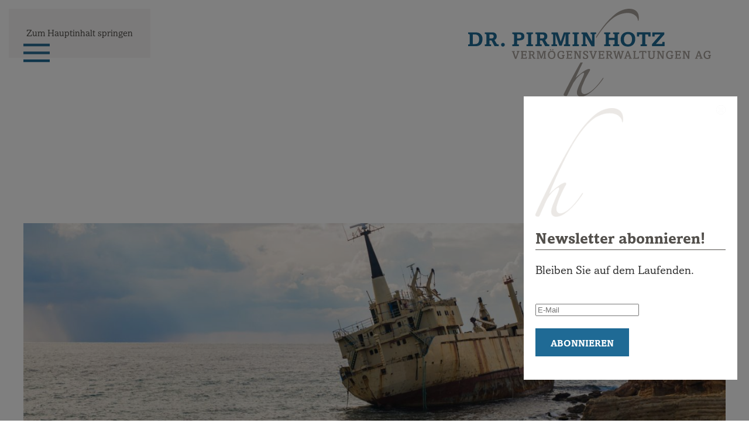

--- FILE ---
content_type: text/html; charset=utf-8
request_url: https://www.hotz-partner.ch/publikationen/pensionskassen-vergeben-renditepotenzial
body_size: 15945
content:
<!DOCTYPE html>
<html lang="de-ch" dir="ltr">
    <head>
        <meta name="viewport" content="width=device-width, initial-scale=1">
        <link rel="icon" href="/images/_assets/favicon-96x96.png" sizes="any">
                <link rel="apple-touch-icon" href="/images/_assets/apple-touch-icon-180x180.png">
        <meta charset="utf-8">
	<meta name="title" content="Pensionskassen vergeben Renditepotenzial">
	<meta name="metatitle" content="Pensionskassen vergeben Renditepotenzial">
	<meta name="twitter:title" content="Pensionskassen vergeben Renditepotenzial">
	<meta name="twitter:description" content="Vorsorgeeinrichtungen disponieren zu kurzfristig. Voraussetzungen für höhere Aktienanteile ist jedoch, dass Anlagerestriktionen gelockert und die Kapitalgarantie für die Destinatäre abgeschafft werden.">
	<meta name="twitter:image" content="https://www.hotz-partner.ch/images/publikationen/Hotz_Poblikation_01_1725px.jpg">
	<meta name="robots" content="index, follow">
	<meta property="og:title" content="Pensionskassen vergeben Renditepotenzial">
	<meta property="og:description" content="Vorsorgeeinrichtungen disponieren zu kurzfristig. Voraussetzungen für höhere Aktienanteile ist jedoch, dass Anlagerestriktionen gelockert und die Kapitalgarantie für die Destinatäre abgeschafft werden.">
	<meta property="og:url" content="https://www.hotz-partner.ch/publikationen/pensionskassen-vergeben-renditepotenzial">
	<meta property="og:type" content="article">
	<meta property="og:image" content="https://www.hotz-partner.ch/images/publikationen/Hotz_Poblikation_01_1725px.jpg">
	<meta property="og:image:width" content="2500">
	<meta property="og:image:height" content="1725">
	<meta name="description" content="Vorsorgeeinrichtungen disponieren zu kurzfristig. Voraussetzungen für höhere Aktienanteile ist jedoch, dass Anlagerestriktionen gelockert und die Kapitalgarantie für die Destinatäre abgeschafft werden.">
	<meta name="generator" content="Joomla! - Open Source Content Management">
	<title>Pensionskassen vergeben Renditepotenzial</title>
	<link href="https://www.hotz-partner.ch/publikationen/pensionskassen-vergeben-renditepotenzial" rel="canonical">
	<link href="/favicon.ico" rel="icon" type="image/vnd.microsoft.icon">
<link href="/media/vendor/joomla-custom-elements/css/joomla-alert.min.css?0.4.1" rel="stylesheet">
	<link href="/media/system/css/joomla-fontawesome.min.css?4.5.33" rel="preload" as="style" onload="this.onload=null;this.rel='stylesheet'">
	<link href="/templates/yootheme_hotz/css/theme.9.css?1766935720" rel="stylesheet">
	<link href="/templates/yootheme_hotz/css/custom.css?4.5.33" rel="stylesheet">
	<link href="https://www.hotz-partner.ch/plugins/system/djflipbookyootheme/yootheme/modules/flipbook/assets/css/dflip.min.css" rel="stylesheet">
	<link href="https://www.hotz-partner.ch/plugins/system/djflipbookyootheme/yootheme/modules/flipbook/assets/css/themify-icons.min.css" rel="stylesheet">
	<link href="/media/plg_system_jcepro/site/css/content.min.css?86aa0286b6232c4a5b58f892ce080277" rel="stylesheet">
	<link href="/media/com_rstbox/css/vendor/animate.min.css?4f1c45" rel="stylesheet">
	<link href="/media/com_rstbox/css/engagebox.css?4f1c45" rel="stylesheet">
	<link href="https://www.hotz-partner.ch/media/com_acym/css/module.min.css?v=1070" rel="stylesheet">
	<link href="/media/mod_languages/css/template.min.css?4f1c45" rel="stylesheet">
	<style>.eb-3 .eb-dialog{--eb-max-width:365px;--eb-height:auto;--eb-background-color:rgba(255, 255, 255, 1);--eb-text-color:rgba(51, 51, 51, 1);--eb-dialog-shadow:var(--eb-shadow-none);text-align:left;--eb-border-style:none;--eb-border-color:rgba(0, 0, 0, 0.4);--eb-border-width:1px;--eb-overlay-enabled:1;--eb-overlay-clickable:1;--eb-bg-image-enabled:1;--eb-background-image:url('https://www.hotz-partner.ch/images/_assets/h_grau.png');--eb-background-repeat:No-repeat;--eb-background-size:Contain;--eb-background-position:Left Top;}.eb-3.eb-inst{--eb-margin:0 20px 70px 20px;justify-content:flex-end;align-items:flex-end;}.eb-3 .eb-close{--eb-close-button-inside:block;--eb-close-button-outside:none;--eb-close-button-image:block;--eb-close-button-icon:none;--eb-close-button-font-size:28px;--eb-close-button-visibility:block;--eb-close-button-animation:500ms fadeIn;--eb-close-button-animation-fill-mode:forwards;--eb-close-button-color:rgba(174, 174, 174, 1);--eb-close-button-hover-color:rgba(128, 128, 128, 1);}.eb-3 .eb-close > img{content:url("https://www.hotz-partner.ch/images/_demo/cross.png");}.eb-3 .eb-dialog .eb-container{justify-content:flex-start;min-height:100%;display:flex;flex-direction:column;}.eb-3 .eb-backdrop{--eb-overlay-background-color:rgba(0, 0, 0, 0.5);}@media screen and (max-width: 1024px){.eb-3 .eb-dialog{--eb-height:auto;--eb-bg-image-enabled:inherit;}}@media screen and (max-width: 575px){.eb-3 .eb-dialog{--eb-height:auto;--eb-bg-image-enabled:inherit;}}</style>
	<style>.eb-3 {
                --animation_duration: 300ms;

            }
        </style>
	<style>.eb-dialog { padding: 0; }
.eb-close { top: 5px; right:10px; }</style>
<script src="/media/vendor/jquery/js/jquery.min.js?3.7.1"></script>
	<script src="/media/legacy/js/jquery-noconflict.min.js?504da4"></script>
	<script type="application/json" class="joomla-script-options new">{"joomla.jtext":{"PLG_SYSTEM_DJFLIPBOOK_TOGGLESOUND":"\"Ton ein-\/ausschalten\",","PLG_SYSTEM_DJFLIPBOOK_TOGGLETHUMBNAILS":"\"Miniaturen umschalten\",","PLG_SYSTEM_DJFLIPBOOK_TOGGLEOUTLINE":"\"Umriss\/Lesezeichen umschalten\",","PLG_SYSTEM_DJFLIPBOOK_PREVIOUSPAGE":"\"Vorherige Seite\",","PLG_SYSTEM_DJFLIPBOOK_NEXTPAGE":"\"Nächste Seite\",","PLG_SYSTEM_DJFLIPBOOK_TOGGLEFULLSCREEN":"\"Vollbild umschalten\",","PLG_SYSTEM_DJFLIPBOOK_ZOOMIN":"\"Vergrößern\",","PLG_SYSTEM_DJFLIPBOOK_ZOOMOUT":"\"Verkleinern\",","PLG_SYSTEM_DJFLIPBOOK_TOGGLEHELP":"\"Hilfe umschalten\",","PLG_SYSTEM_DJFLIPBOOK_SINGLEPAGEMODE":"\"Einzelne Seite\",","PLG_SYSTEM_DJFLIPBOOK_DOUBLEPAGEMODE":"\"Doppelseite\",","PLG_SYSTEM_DJFLIPBOOK_DOWNLOADPDFFILE":"\"PDF-Datei herunterladen\",","PLG_SYSTEM_DJFLIPBOOK_GOTOFIRSTPAGE":"\"Zur ersten Seite gehen\",","PLG_SYSTEM_DJFLIPBOOK_GOTOLASTPAGE":"\"Zur letzten Seite gehen\",","PLG_SYSTEM_DJFLIPBOOK_PLAY":"\"Automatische Wiedergabe starten\",","PLG_SYSTEM_DJFLIPBOOK_PAUSE":"\"Automatische Wiedergabe pausieren\",","PLG_SYSTEM_DJFLIPBOOK_SHARE":"\"Teilen\",","PLG_SYSTEM_DJFLIPBOOK_MAILSUBJECT":"\"Ich wollte, dass du dieses FlipBook siehst\",","PLG_SYSTEM_DJFLIPBOOK_MAILBODY":"\"Schau dir diese Seite an {{url}}\",","PLG_SYSTEM_DJFLIPBOOK_LOADING":"Wird geladen","ERROR":"Fehler","MESSAGE":"Nachricht","NOTICE":"Hinweis","WARNING":"Warnung","JCLOSE":"Schließen","JOK":"OK","JOPEN":"Öffnen"},"system.paths":{"root":"","rootFull":"https:\/\/www.hotz-partner.ch\/","base":"","baseFull":"https:\/\/www.hotz-partner.ch\/"},"csrf.token":"418b67531131efccb9f7cd52dfe5c408"}</script>
	<script src="/media/system/js/core.min.js?a3d8f8"></script>
	<script src="/media/vendor/webcomponentsjs/js/webcomponents-bundle.min.js?2.8.0" nomodule defer></script>
	<script src="/media/system/js/joomla-hidden-mail.min.js?80d9c7" type="module"></script>
	<script src="/media/system/js/messages.min.js?9a4811" type="module"></script>
	<script src="/templates/yootheme/vendor/assets/uikit/dist/js/uikit.min.js?4.5.33"></script>
	<script src="/templates/yootheme/vendor/assets/uikit/dist/js/uikit-icons-makai.min.js?4.5.33"></script>
	<script src="/templates/yootheme/js/theme.js?4.5.33"></script>
	<script src="/templates/yootheme_hotz/js/custom.js?4.5.33"></script>
	<script src="/plugins/system/djflipbookyootheme/yootheme/modules/flipbook/assets/js/dflip.min.js?4.5.33" defer></script>
	<script src="/media/com_rstbox/js/engagebox.js?4f1c45"></script>
	<script src="https://www.hotz-partner.ch/media/com_acym/js/module.min.js?v=1070"></script>
	<script type="application/ld+json">{"@context":"https://schema.org","@graph":[{"@type":"Organization","@id":"https://www.hotz-partner.ch/#/schema/Organization/base","name":"Hotz Partner","url":"https://www.hotz-partner.ch/"},{"@type":"WebSite","@id":"https://www.hotz-partner.ch/#/schema/WebSite/base","url":"https://www.hotz-partner.ch/","name":"Hotz Partner","publisher":{"@id":"https://www.hotz-partner.ch/#/schema/Organization/base"}},{"@type":"WebPage","@id":"https://www.hotz-partner.ch/#/schema/WebPage/base","url":"https://www.hotz-partner.ch/publikationen/pensionskassen-vergeben-renditepotenzial","name":"Pensionskassen vergeben Renditepotenzial","description":"Auf lange Sicht sind nicht etwa niedrige Aktienanteile konservativ, sondern möglichst hohe!","isPartOf":{"@id":"https://www.hotz-partner.ch/#/schema/WebSite/base"},"about":{"@id":"https://www.hotz-partner.ch/#/schema/Organization/base"},"inLanguage":"de-DE"},{"@type":"Article","@id":"https://www.hotz-partner.ch/#/schema/com_content/article/149","name":"Pensionskassen vergeben Renditepotenzial","headline":"Pensionskassen vergeben Renditepotenzial","inLanguage":"de-DE","thumbnailUrl":"images/publikationen/Hotz_Poblikation_01_1725px.jpg","isPartOf":{"@id":"https://www.hotz-partner.ch/#/schema/WebPage/base"}}]}</script>
	<script>window.yootheme ||= {}; var $theme = yootheme.theme = {"i18n":{"close":{"label":"Schlie\u00dfen"},"totop":{"label":"Zur\u00fcck nach oben"},"marker":{"label":"\u00d6ffnen"},"navbarToggleIcon":{"label":"Men\u00fc \u00f6ffnen"},"paginationPrevious":{"label":"Vorherige Seite"},"paginationNext":{"label":"N\u00e4chste Seite"},"searchIcon":{"toggle":"Suche \u00f6ffnen","submit":"Suche ausf\u00fchren"},"slider":{"next":"N\u00e4chste Folie","previous":"Vorherige Folie","slideX":"Folie %s","slideLabel":"%s von %s"},"slideshow":{"next":"N\u00e4chste Folie","previous":"Vorherige Folie","slideX":"Folie %s","slideLabel":"%s von %s"},"lightboxPanel":{"next":"N\u00e4chste Folie","previous":"Vorherige Folie","slideLabel":"%s von %s","close":"Schlie\u00dfen"}}};</script>
	<script>
        if(typeof acymModule === 'undefined'){
            var acymModule = [];
			acymModule['emailRegex'] = /^.+\@(.+\.)+.{2,20}$/i;
			acymModule['NAMECAPTION'] = 'Name';
			acymModule['NAME_MISSING'] = 'Bitte geben Sie Ihren Namen ein';
			acymModule['EMAILCAPTION'] = 'E-Mail';
			acymModule['VALID_EMAIL'] = 'Bitte geben Sie eine gültige E-Mail Adresse ein';
			acymModule['VALID_EMAIL_CONFIRMATION'] = 'E-Mail-Feld und E-Mail-Bestätigungsfeld müssen identisch sein';
			acymModule['CAPTCHA_MISSING'] = 'Das Captcha ist ungültig, bitte versuchen Sie es erneut';
			acymModule['NO_LIST_SELECTED'] = 'Bitte wählen Sie die Listen aus, die Sie abonnieren möchten';
			acymModule['NO_LIST_SELECTED_UNSUB'] = 'Bitte wählen Sie die Listen, von denen Sie sich abmelden möchten';
            acymModule['ACCEPT_TERMS'] = 'Bitte beachten Sie die Allgemeinen Geschäftsbedingungen / Datenschutzerklärung';
        }
		</script>
	<script>window.addEventListener("DOMContentLoaded", (event) => {
acymModule["excludeValuesformAcym68471"] = [];
acymModule["excludeValuesformAcym68471"]["2"] = "E-Mail";  });</script>
	<script>
(function(w,d,s,l,i){w[l]=w[l]||[];w[l].push({'gtm.start':
new Date().getTime(),event:'gtm.js'});var f=d.getElementsByTagName(s)[0],
j=d.createElement(s),dl=l!='dataLayer'?'&l='+l:'';j.async=true;j.src=
'https://www.googletagmanager.com/gtm.js?id='+i+dl;f.parentNode.insertBefore(j,f);
})(window,document,'script','dataLayer','GTM-KKRQH42'); 


jQuery(function () {
    jQuery('.sticky-to-top').hide();
    jQuery(window).scroll(function () {
        if (jQuery(this).scrollTop() > 200) { // Wenn 100 Pixel gescrolled wurde
            jQuery('.sticky-to-top').fadeIn();
        } else {
            jQuery('.sticky-to-top').fadeOut();
        }
    });

    
});

jQuery(function () {
    zitat = new Array();
    cite = new Array();
    zitat[0] = "«Wir denken kompromisslos unabhängig. Wir verwalten das Geld unserer Kunden so, wie wenn es unser eigenes wäre.»";
    cite[0] = "«We think in an uncompromising independent way. We manage our clients' money as if it were our own.»";
    zitat[1] = "«Unsere Unabhängigkeit erlaubt es uns, die Anlagepolitik ohne jegliche Interessen&shy;konflikte zu betreiben.»";
    cite[1] = "«Our independence allows us to conduct our investment policy without any conflicts of interest.»";
    zitat[2] = "«Aufgrund unserer Unabhängig&shy;keit und unserer Markt&shy;stellung gelingt es uns, bei den Depot&shy;banken äusserst kompetitive Gebühren für unsere Kunden durch&shy;zusetzen.»";
    cite[2] = "«Thanks to our independence and our market position, we are able to charge extremely competitive fees to the depository banks for our clients.»";
    zitat[3] = "«Unsere Vermögens&shy;verwaltungs&shy;gebühren sind bei trans&shy;parentem Vergleich mit unserer Konkurrenz äusserst kompetitiv.»";
    cite[3] = "«Our asset management fees are extremely competitive when compared openly with our competitors.»";
    zitat[4] = "«Wir inves&shy;tieren ausschliess&shy;lich in kosten&shy;günstige und transparente Direkt&shy;anlagen von erstklassigen Aktien und Obligationen. Auf teure Produkte aller Art verzichten wir konsequent.»";
    cite[4] = "«We invest exclusively in cost-effective and transparent direct investments of first-class stocks and bonds. We consistently avoid expensive products of any kind.»";
    zitat[5] = "«Unsere Kunden, ob Laien oder Profis, verstehen, in was wir investieren.»";
    cite[5] = "«Our clients, whether amateurs or professionals, understand what we invest in. Our company has a management team with decades of practical and academic experience.»";
    zitat[6] = "«Unser Unternehmen verfügt über ein Kader mit jahr&shy;zehnte&shy;langer praktischer und wissen&shy;schaftlicher Erfahrung.»";
    cite[6] = "«Our qualified and convincing employees are the cornerstone of our success. Our customers benefit from a far above-average continuity of service.»";
    zitat[7] = "«Unsere qualifi&shy;zierten und charakterlich überzeugenden Mitarbeiter sind der Grundpfeiler unseres Erfolgs. Unsere Kunden profitieren von einer weit überdurchschnittlichen Kontinuität in der Betreuung.»";
    cite[7] = "«Our qualified and convincing employees are the cornerstone of our success. Our customers benefit from a far above-average continuity of service.»";
    zitat[8] = "«Auch in Zeiten zunehmender (Über&ndash;)Regulierung steht bei uns immer ausser Frage, wem das Interesse all unserer Bemühungen gilt: Unseren Kunden!»";
    cite[8] = "«Even in times of increasing (over&ndash;)regulation, there is always no question in our minds as to whom the interest of all our efforts lies: our clients!»";
    zitat[9] = "«Wir investieren ausschliess&shy;lich in kosten&shy;effiziente Direkt&shy;anlagen und verzichten auf intrans&shy;parente hochmargige Produkte, die man nicht versteht.»";
    cite[9] = "«We invest exclusively in cost-efficient direct investments and do not offer intransparent high-margin products that are not understood.»";
    zitat[10] = "«Wir arbeiten ohne Interessen&shy;konflikte; das einzige Honorar, das wir vereinnahmen, stammt direkt vom Kunden.»";
    cite[10] = "«We work without conflicts of interest; the only fee we receive comes directly from the client.»";
    zitat[11] = "«Wir denken und handeln langfristig. Von kurzfristigen Trading-Aktivitäten, die primär Kosten zu Lasten der Kunden verursachen, halten wir nichts.»";
    cite[11] = "«We think and act for the long-term. We do not believe in short-term trading activities, which primarily generate costs at the expense of the client.»";
    zitat[12] = "«Wir verfügen über einen syste&shy;matischen, anti&shy;zyklischen und wert&shy;orientierten Anlageansatz; an kurzfristiges Trading glauben wir nicht.»";
    cite[12] = "«We have a systematic, anti-cyclical and value-oriented investment approach; we do not believe in short-term trading.»";
    zitat[13] = "«Wir haben bewiesen, dass wir langfristig eine überdurch&shy;schnittliche Wert&shy;entwicklung erzielen.»";
    cite[13] = "«We have proven that we achieve above-average long-term performance.»";
    zitat[14] = "«Wir sind konstant, immer transparent und ehrlich. Unsere lang&shy;jährigen Kunden bestätigen das!»";
    cite[14] = "«We are constant, always transparent and fair. Our long-standing clients confirm this!»";
    zitat[15] = "«Unsere antizyklische, transparente, kostengünstige und wissen&shy;schaftlich fundierte Anlage&shy;politik führt langfristig zu einer über&shy;durch&shy;schnittlichen Anlageleistung.»";
    cite[15] = "«Our anti-cyclical, transparent, cost-effective and scientifically based investment policy leads to above-average investment performance in the long-term.»";
    
    var jetzt=new Date();
    var z=(jetzt.getSeconds())%16;
    jQuery('.random-zitat blockquote .de').html(zitat[z]);
    jQuery('.random-zitat blockquote .en').html(cite[z]);
    
});
</script>
<script src="https://code.jquery.com/jquery-migrate-3.4.0.min.js"></script>

    </head>
    <body class="">

        <div class="uk-hidden-visually uk-notification uk-notification-top-left uk-width-auto">
            <div class="uk-notification-message">
                <a href="#tm-main" class="uk-link-reset">Zum Hauptinhalt springen</a>
            </div>
        </div>

        
        
        <div class="tm-page">

                        



<div class="tm-header" uk-header>



    
        <div class="uk-navbar-container">

            <div class="uk-container">
                <nav class="uk-navbar" uk-navbar="{&quot;align&quot;:&quot;left&quot;,&quot;container&quot;:&quot;.tm-header&quot;,&quot;boundary&quot;:&quot;.tm-header .uk-navbar-container&quot;}">

                                        <div class="uk-navbar-left">

                                                    <a href="https://www.hotz-partner.ch/" aria-label="Zurück zur Startseite" class="uk-logo uk-navbar-item">
    <img alt="Dr. Pirmin Hotz Vermögensverwaltungen AG - Logo" loading="eager" width="1137" height="415px" src="/images/_assets/hotz_partner-logo.svg"></a>
                        
                                                    
                        
                        
                    </div>
                    
                    
                                        <div class="uk-navbar-right">

                        
                                                    <a uk-toggle href="#tm-dialog" class="uk-navbar-toggle">

        
        <div uk-navbar-toggle-icon></div>

        
    </a>
                        
                    </div>
                    
                </nav>
            </div>

        </div>

    






        <div id="tm-dialog" uk-offcanvas="container: true" mode="slide" overlay>
        <div class="uk-offcanvas-bar uk-flex uk-flex-column">

            <button class="uk-offcanvas-close uk-close-large" type="button" uk-close uk-toggle="cls: uk-close-large; mode: media; media: @s"></button>

                        <div class="uk-margin-auto-bottom">
                
<div class="uk-grid uk-child-width-1-1" uk-grid>    <div>
<div class="uk-panel" id="module-menu-dialog">

    
    
<ul class="uk-nav uk-nav-default uk-nav-accordion" uk-nav="targets: &gt; .js-accordion">
    
	<li class="item-133 js-accordion uk-parent js-accordion"><a href> Grundsätze <span uk-nav-parent-icon></span></a>
	<ul class="uk-nav-sub">

		<li class="item-162"><a href="/anlagestrategie"> Anlagestrategie</a></li>
		<li class="item-137"><a href="/unabhaengiger-vermoegensverwalter-schweiz"> Unabhängigkeit</a></li>
		<li class="item-138"><a href="/direktanlagen"> Direktanlagen statt Finanzprodukte </a></li>
		<li class="item-139"><a href="/antizyklisch-anlegen"> Antizyklische und langfristige Anlagepolitik</a></li>
		<li class="item-159"><a href="/diversifikation-geldanlage"> Diversifikation als Maxime</a></li>
		<li class="item-160"><a href="/risikomanagement-vermoegensverwaltung"> Risikomanagement</a></li>
		<li class="item-161"><a href="/nachhaltige-vermoegensverwaltung"> Nachhaltige Vermögensverwaltung</a></li></ul></li>
	<li class="item-148 uk-parent js-accordion"><a href="/unabhaengiger-vermoegensverwalter-privatpersonen"> Private <span uk-nav-parent-icon></span></a>
	<ul class="uk-nav-sub">

		<li class="item-177"><a href="/unabhaengiger-vermoegensverwalter-privatpersonen"> Unabhängiger Vermögensverwalter</a></li>
		<li class="item-145"><a href="/private/anlegerprofil"> Anlegerprofile</a></li>
		<li class="item-147"><a href="/private/portfolio-management"> Portfolio Management</a></li>
		<li class="item-152"><a href="/private/depotbanken-privatanleger"> Depotbanken</a></li>
		<li class="item-156"><a href="/private/betreuung"> Betreuung</a></li>
		<li class="item-153"><a href="/private/honorar"> Unser Honorar</a></li>
		<li class="item-157"><a href="/private/anlagerendite"> Performance und Anlagerendite</a></li>
		<li class="item-231"><a href="/en/contact"> Kontakt</a></li></ul></li>
	<li class="item-163 uk-parent js-accordion"><a href="/institutionelle/asset-management"> Institutionelle <span uk-nav-parent-icon></span></a>
	<ul class="uk-nav-sub">

		<li class="item-164"><a href="/institutionelle/asset-management"> Asset Management für institutionelle Anleger</a></li>
		<li class="item-165"><a href="/institutionelle/mandatsarten"> Mandatsarten</a></li>
		<li class="item-166"><a href="/institutionelle/portfolio-management"> Portfolio Management</a></li>
		<li class="item-167"><a href="/institutionelle/titelselektion"> Titelselektion</a></li>
		<li class="item-168"><a href="/institutionelle/depotbanken"> Depotbanken</a></li>
		<li class="item-169"><a href="/institutionelle/betreuung"> Betreuung</a></li>
		<li class="item-170"><a href="/institutionelle/honorar-dienstleistungen"> Honorar und Dienstleistungsumfang</a></li>
		<li class="item-171"><a href="/institutionelle/track-record-und-referenzen"> Track Record und Referenzen</a></li>
		<li class="item-217"><a href="/institutionelle/kontakt"> Kontakt</a></li></ul></li>
	<li class="item-172 uk-parent js-accordion"><a href="/ueber-hotz"> Hotz <span uk-nav-parent-icon></span></a>
	<ul class="uk-nav-sub">

		<li class="item-201"><a href="/ueber-hotz"> Über Hotz</a></li>
		<li class="item-173"><a href="/hotz/team"> Das Hotz-Team</a></li>
		<li class="item-198"><a href="/hotz/geschichte-externe-vermoegensverwaltung-seit-1986"> Geschichte</a></li>
		<li class="item-199"><a href="/hotz/talente"> Talente</a></li>
		<li class="item-204"><a href="/kontakt"> Kontakt</a></li>
		<li class="item-1452"><a href="https://www.hotz-partner.ch/files/kunden-parkplatz_hotzVV.pdf" target="_blank" rel="noopener" class="uk-text-small"> Anfahrt</a></li></ul></li>
	<li class="item-219 uk-active uk-open uk-parent js-accordion"><a href="/publikationen"> Hotz Live <span uk-nav-parent-icon></span></a>
	<ul class="uk-nav-sub">

		<li class="item-220 uk-active uk-open"><a href="/publikationen"> Publikationen</a></li>
		<li class="item-1552"><a href="/halbjahresbericht"> Halbjahresberichte</a></li>
		<li class="item-2406"><a href="/ueber-die-gier-die-angst-und-den-herdentrieb-der-anleger"> Buch von Pirmin Hotz</a></li>
		<li class="item-230"><a href="/blog"> Blog</a></li>
		<li class="item-809"><a href="/webinar"> Webinar</a></li></ul></li></ul>

</div>
</div>    <div>
<div class="uk-panel" id="module-94">

    
    
<div class="uk-panel mod-languages">

    
    
        <ul class="uk-subnav">
                                            <li class="uk-active">
                    <a style="display: flex !important;" href="https://www.hotz-partner.ch/publikationen/pensionskassen-vergeben-renditepotenzial">
                                                    Deutsch                                            </a>
                </li>
                                                            <li >
                    <a style="display: flex !important;" href="/en/publications">
                                                    English                                            </a>
                </li>
                                    </ul>

    
    
</div>

</div>
</div></div>
            </div>
            
            
        </div>
    </div>
    
    
    


</div>

            
            

            <main id="tm-main" >

                
                <div id="system-message-container" aria-live="polite"></div>

                <!-- Builder #page --><style class="uk-margin-remove-adjacent">#page\#0{border-top-color: #1F6A95;}#page\#1 .el-image{height: 50px;}#page\#2{font-size: 0.8rem;}#pubswipearrow .uk-card-body{padding:0; background: none;}#pubswipearrow .el-content span{float:none !important;}#pubswipearrow .el-title{color: #1f6a95;}#pubswipearrow .uk-card-default{background: #fdfdfd;}#pubswipearrow .el-content .img-medium{position: absolute; bottom: 10px;}#pubswipearrow .el-content .pub-meta{padding-bottom: 40px; line-height: 1.2;}</style>
<div class="uk-section-default uk-section uk-section-xsmall">
    
        
        
        
            
                                <div class="uk-container">                
                    <div class="uk-grid tm-grid-expand uk-child-width-1-1 uk-grid-margin">
<div class="uk-width-1-1">
    
        
            
            
            
                
                    
<div class="uk-margin">
        <img src="/templates/yootheme/cache/95/Hotz_Poblikation_01_750px-950b85b1.jpeg" srcset="/templates/yootheme/cache/09/Hotz_Poblikation_01_750px-0979c2a9.jpeg 768w, /templates/yootheme/cache/a8/Hotz_Poblikation_01_750px-a8ce5e05.jpeg 1024w, /templates/yootheme/cache/ca/Hotz_Poblikation_01_750px-ca14fcf3.jpeg 1366w, /templates/yootheme/cache/04/Hotz_Poblikation_01_750px-044c8c15.jpeg 1600w, /templates/yootheme/cache/0e/Hotz_Poblikation_01_750px-0e45e37f.jpeg 1920w, /templates/yootheme/cache/95/Hotz_Poblikation_01_750px-950b85b1.jpeg 2500w" sizes="(min-width: 2500px) 2500px" width="2500" height="750" class="el-image" alt loading="lazy">    
    
</div>
                
            
        
    
</div></div>
                                </div>                
            
        
    
</div>
<div class="uk-section-default uk-section">
    
        
        
        
            
                                <div class="uk-container">                
                    <div class="uk-grid tm-grid-expand uk-grid-column-large uk-grid-margin" uk-grid>
<div class="uk-width-2-3@m">
    
        
            
            
            
                
                    
<h1>        Pensionskassen vergeben Renditepotenzial    </h1><div class="uk-panel uk-text-large uk-text-emphasis uk-margin-medium">Vorsorgeeinrichtungen disponieren zu kurzfristig. Voraussetzungen für höhere Aktienanteile ist jedoch, dass Anlagerestriktionen gelockert und die Kapitalgarantie für die Destinatäre abgeschafft werden.</div><div class="uk-panel uk-margin uk-margin-remove-top"><p>Mit ihrem sehr langen Anlagehorizont sind Pensionskassen geradezu prädestiniert, den überwiegenden Teil des Vermögens in Aktien – der langfristig lukrativsten Anlageform – zu investieren. Die Verantwortlichen von schweizerischen Vorsorgegeldern verschenken aber hohes Renditepotenzial, weil sie mit einem durchschnittlichen Aktienanteil von rund 30% viel zu defensiv positioniert sind und fälschlicherweise glauben, ein solches Portfolio sei langfristig konservativer als eines mit 50 oder sogar 80% Aktien.</p>
<p>Ein repräsentatives schweizerisches Pensionskassenportfolio ist zu 55% in Obligationen, zu 30% in Aktien und zu 15% in Immobilien angelegt. Ausgehend vom heutigen Umfeld kaum existierender Zinsen wird eine Renditeerwartung von 1% bei Anleihen, von 3% bei Immobilien und von 5% bei Aktien unterstellt – die Differenzen entsprechen den langfristig realisierten Risikoprämien. Das Portfolio lässt sodann eine jährliche Rendite von 2,5% erwarten – notabene vor Verwaltungskosten.</p>
<p>Eine Erhöhung des Aktienanteils zulasten der Obligationen auf 40% lässt bereits eine Rendite von 2,9% erwarten. Bei einem Aktienanteil von 50% beträgt die Rendite 3,3%, während sie bei einem Aktienanteil von 80% auf 4,5% springt – fast das Doppelte des Status quo. Es liegt auf der Hand, dass diese Performancedifferenz zu erheblich verbesserten Rentenleistungen für die Versicherten führen würde.</p></div>
<h2 class="uk-margin-remove-bottom">        Falsche Risikobetrachtung    </h2><div class="uk-panel uk-margin uk-margin-remove-top"><p>Warum verzichten die Verantwortlichen von Pensionskassen auf diese signifikante Mehrrendite am Kapitalmarkt? In erster Linie liegt es an einer völlig verkehrten Risikobetrachtung der Branche, die höhere und langfristig sinnvollere Aktienanteile verhindert. Sie misst das Risiko von Vorsorgegeldern regelmässig mit der Volatilität, die die Kursschwankungsbreite respektive die Standardabweichung der jährlichen Rendite des Portfolios definiert. Ist dieses auf Jahresbasis berechnete Risikomass aber auch wirklich relevant für Pensionskassen?</p></div>
<blockquote class="uk-margin-medium uk-margin-remove-bottom uk-width-large uk-margin-auto">
    «<strong>&nbsp;Zweckmässig, um das langfristige Risiko von Pensionskassengeldern zu ermitteln, ist das Ausfallsrisiko.</strong>»
        <footer class="el-footer">

        
                <cite class="el-author"> </cite>
        
    </footer>
    
</blockquote><div class="uk-panel uk-margin uk-margin-remove-top"><p>Nein, natürlich nicht. Für eine Pensionskasse, die über einen faktisch unendlich langen Anlagehorizont verfügt, haben die kurzfristigen und teilweise hektischen Börsenbewegungen langfristig keine Bedeutung. Rückschläge wie diejenigen während der Finanzkrise oder nach dem Platzen der New Economy Bubble zu Beginn des neuen Jahrtausends gab es schon immer. Trotz eines Weltkriegs, zahlreicher Verwerfungen und oft sehr volatiler Märkte warf der schweizerische Aktienmarkt seit dem Jahr 1926 eine jährliche Durchschnittsrendite von 7,7% ab. Dem langfristig erfolgreichen Aktiensparer ist es dann ziemlich egal, dass in derselben Zeit die jährliche Volatilität von Aktien beachtliche 20% betragen hat.</p>
<p>Im Gegenteil: Der Preis für die langfristig überragende Rendite von Aktien sind deren kurzfristig hohe Schwankungen. Der Fokus auf die kurzfristig ausgerichtete Volatilität hat überdies die fatale Konsequenz, dass sich Pensionskassen an den kurzfristigen Veränderungen des Deckungsgrads orientieren und sodann prozyklisch in Börsenkrisen die Aktienquote zur Unzeit abbauen. Vollends absurd wird die Risikomessung mithilfe der Volatilität, wenn Consultants ihren Pensionskassen empfehlen, zur verbesserten Diversifikation alternative Anlagen wie Hedge Funds, Private Equity oder Infrastrukturanlagen ins Portfolio zu legen. Die Verantwortlichen bilden sich dann ein, sie würden mit diesen «Zauberprodukten» das Risiko reduzieren, weil diese eine niedrige Volatilität aufweisen und über eine geringe Korrelation zu klassischen Anlagen wie Obligationen und Aktien verfügen würden.</p></div>
<h2 class="uk-margin-remove-bottom">        Illiquide ist nicht sicherer    </h2><div class="uk-panel uk-margin uk-margin-remove-top"><p>Was für ein Unsinn! Die nur vermeintlich niedrigen Risikowerte vieler Alternativanlagen sind nämlich nichts anderes als die Konsequenz der Illiquidität dieser Produkte, die naturgemäss keinen täglichen Marktschwankungen ausgesetzt sind. Was mangels Börsenkurs nicht schwankt, kann definitionsgemäss nicht volatil sein.</p>
<p>Ein zweckmässiges Mass, um das langfristige Risiko von Pensionskassengeldern zu ermitteln, ist das Ausfallrisiko. Es misst die Wahrscheinlichkeit, innerhalb einer bestimmten Frist eine geforderte Mindestrendite zu verfehlen. Diese Masszahl müsste Pensionskassenverantwortliche besonders interessieren, denn die jährliche Minimalrendite, um die Leistungen für die Destinatäre langfristig erfüllen zu können, ist für sie von hoher Relevanz. Aktuell dürfte wohl eine durchschnittliche Mindestrendite von 2 bis 3% gefordert sein, um die langfristigen Leistungsverpflichtungen erfüllen zu können.</p>
<p>Die entscheidende Frage lautet nun: Bei welchem Aktienanteil ist die Wahrscheinlichkeit am grössten, die geforderte Minimalrendite langfristig und nachhaltig erreichen respektive übertreffen zu können? Beläuft sich die geforderte Mindestrendite auf 2%, so beträgt auf Sicht von zehn Jahren die Chance, diese Rendite mit einem Aktienanteil von 30% zu erreichen oder zu übertreffen, 62%. Das Ausfallrisiko ist damit allerdings mit 38% deutlich höher als bei einem Portfolio, das zu 80% in Aktien angelegt ist – bei diesem beträgt das Ausfallrisiko, die jährliche Minimalrendite von 2% zu verfehlen, nur gerade 24%, obwohl es wesentlich volatiler ist.</p>
<p>Bereits mit einer «nur» zehnjährigen Optik ist somit das fast ausschliesslich in Aktien angelegte Portfolio sicherer als ein vermeintlich konservatives Portfolio mit 30% Aktien. Eindrücklich gestaltet sich die Risikobeurteilung, wenn die geforderte Mindestrendite 3% beträgt und der Anlagehorizont auf fünfzig Jahre ausgedehnt wird. Das Risiko, eine Rendite von jährlich 3% zu verfehlen, beträgt dann beim vermeintlich konservativen Portfolio 98% und beim vermeintlich aggressiven Portfolio gerade einmal 3%.</p></div>
<blockquote class="uk-margin-medium uk-margin-remove-bottom uk-width-large uk-margin-auto">
    «Auf lange Sicht sind nicht etwa niedrige Aktienanteile konservativ, sondern möglichst hohe.»
        <footer class="el-footer">

        
                <cite class="el-author"> </cite>
        
    </footer>
    
</blockquote><div class="uk-panel uk-margin uk-margin-remove-top"><p>Das Fazit ist klar. Auf lange Sicht, die für Pensionskassen von prosperierenden Unternehmen eigentlich der Normalfall sein sollte, sind nicht etwa niedrige Aktienanteile konservativ, sondern möglichst hohe. Voraussetzung für deutlich höhere Aktienanteile ist jedoch, dass die gesetzlichen Anlagerestriktionen gelockert und die Kapitalgarantien für die Destinatäre abgeschafft werden.</p></div>
                
            
        
    
</div>
<div class="uk-width-1-3@m">
    
        
            
            
            
                
                    <hr id="page#0">
<div class="uk-margin uk-margin-remove-bottom" id="page#1">
        <img src="/images/logos/finanz_pub.svg" width="99" height="22" class="el-image" alt loading="lazy">    
    
</div><div class="uk-panel uk-text-emphasis uk-margin-small" id="page#2">8. Juli 2017</div><hr class="uk-margin-large uk-margin-remove-bottom">
<div class="uk-h5 uk-margin-small uk-margin-remove-bottom">        Autoren    </div><div class="uk-panel uk-text-small uk-margin uk-margin-remove-top"><p><strong>PIRMIN HOTZ</strong><br />Inhaber der Dr. Pirmin Hotz Vermögensverwaltungen AG mit Sitz in Baar.</p></div><hr class="uk-margin uk-margin-remove-bottom">
<div class="uk-h5 uk-margin-small">        Kategorien    </div><div class="uk-panel uk-text-small uk-margin-small uk-margin-remove-top"><ul>
<li>Alternative Anlagen</li>
<li>Diversifikation</li>
<li>Langfristig</li>
</ul></div><hr class="uk-margin uk-margin-remove-bottom">
<div class="uk-margin-medium">
    
    
        
        
<a class="el-content uk-button uk-button-primary" href="/images/publikationen/pdf/2017-07-08 Hotz - FUW Pensionskassen vergeben Renditepotenzial.pdf" target="_blank">
    
        Download PDF    
    
</a>


        
    
    
</div>

                
            
        
    
</div></div>
                                </div>                
            
        
    
</div>
<div class="innernavigation uk-section-muted uk-section uk-section-small">
    
        
        
        
            
                                <div class="uk-container">                
                    <div class="uk-grid tm-grid-expand uk-grid-margin" uk-grid>
<div class="uk-width-auto@s">
    
        
            
            
            
                
                    
<div class="innernav-left uk-margin">
    
    
        
        
<a class="el-content uk-button uk-button-text" href="/publikationen/die-maer-der-hohen-ertraege-illiquider-anlagen">
    
        Die Mär der hohen Erträge illiquider Anlagen    
    
</a>


        
    
    
</div>

                
            
        
    
</div>
<div class="uk-width-auto@s">
    
        
            
            
            
                
                    
<div class="innernav-right uk-margin uk-text-right">
    
    
        
        
<a class="el-content uk-button uk-button-text" href="/publikationen/das-maerchen-von-der-ueber-aktienhausse">
    
        Das Märchen von der Über-Aktienhausse    
    
</a>


        
    
    
</div>

                
            
        
    
</div></div>
                                </div>                
            
        
    
</div>
<div class="uk-section-primary uk-section uk-section-small">
    
        
        
        
            
                                <div class="uk-container">                
                    <div class="uk-grid tm-grid-expand uk-child-width-1-1 uk-grid-margin">
<div class="uk-width-1-1">
    
        
            
            
            
                
                    
<h4>        Aktuelle Publikationen    </h4>
<div id="pubswipearrow" class="publications publist uk-margin">
    
        <div class="uk-grid uk-child-width-1-1 uk-child-width-1-2@s uk-child-width-1-4@m uk-grid-small uk-grid-match" uk-grid>                <div>
<div class="el-item uk-flex uk-flex-column">
        <a class="uk-flex-1 uk-card uk-card-default uk-card-small uk-card-hover uk-link-toggle" href="/publikationen/wider-die-modellglaeubigkeit">    
        
            
                
            
            
                                <div class="uk-card-media-top">

    
                <img src="/templates/yootheme/cache/87/Hotz_Publikation_90_1725px-87a34366.jpeg" srcset="/templates/yootheme/cache/b8/Hotz_Publikation_90_1725px-b86fbed0.jpeg 768w, /templates/yootheme/cache/51/Hotz_Publikation_90_1725px-51dfe932.jpeg 1024w, /templates/yootheme/cache/a1/Hotz_Publikation_90_1725px-a198de4a.jpeg 1366w, /templates/yootheme/cache/b0/Hotz_Publikation_90_1725px-b0ba8895.jpeg 1600w, /templates/yootheme/cache/84/Hotz_Publikation_90_1725px-844804b3.jpeg 1920w, /templates/yootheme/cache/87/Hotz_Publikation_90_1725px-87a34366.jpeg 2500w" sizes="(min-width: 2500px) 2500px" width="2500" height="1725" alt="Wider die Modellgläubigkeit" loading="lazy" class="el-image">        
        
    
</div>                
                                <div class="uk-card-body uk-margin-remove-first-child">                
                    

        
                <h3 class="el-title uk-card-title uk-margin-top uk-margin-remove-bottom">                        Wider die Modellgläubigkeit                    </h3>        
        
    
        
        
                <div class="el-content uk-panel uk-margin-top"><p class="pub-meta">Dr. Thomas Hauser<span>14. Januar 2026</span></p>
<div class="img-medium"><img src="/images/logos/schweizer_personalvorsorge_pub.svg" alt="Medium"></div>
<div class="bt-rg">
    <div class="hvr-pop swipearrow">&nbsp;</div>
</div></div>        
        
        

                                </div>                
                
            
        
        </a>    
</div></div>
                <div>
<div class="el-item uk-flex uk-flex-column">
        <a class="uk-flex-1 uk-card uk-card-default uk-card-small uk-card-hover uk-link-toggle" href="/publikationen/erfolgreiche-investoren-ignorieren-politiker">    
        
            
                
            
            
                                <div class="uk-card-media-top">

    
                <img src="/templates/yootheme/cache/7a/erfolgreiche-investoren-ignorieren-politiker-overview-7a7822b3.jpeg" srcset="/templates/yootheme/cache/d0/erfolgreiche-investoren-ignorieren-politiker-overview-d01734a9.jpeg 768w, /templates/yootheme/cache/f0/erfolgreiche-investoren-ignorieren-politiker-overview-f05e7b95.jpeg 1024w, /templates/yootheme/cache/00/erfolgreiche-investoren-ignorieren-politiker-overview-00194ced.jpeg 1366w, /templates/yootheme/cache/70/erfolgreiche-investoren-ignorieren-politiker-overview-70991cf9.jpeg 1600w, /templates/yootheme/cache/44/erfolgreiche-investoren-ignorieren-politiker-overview-446b90df.jpeg 1920w, /templates/yootheme/cache/7a/erfolgreiche-investoren-ignorieren-politiker-overview-7a7822b3.jpeg 2500w" sizes="(min-width: 2500px) 2500px" width="2500" height="1725" alt="Erfolgreiche Investoren ignorieren Politiker" loading="lazy" class="el-image">        
        
    
</div>                
                                <div class="uk-card-body uk-margin-remove-first-child">                
                    

        
                <h3 class="el-title uk-card-title uk-margin-top uk-margin-remove-bottom">                        Erfolgreiche Investoren ignorieren Politiker                    </h3>        
        
    
        
        
                <div class="el-content uk-panel uk-margin-top"><p class="pub-meta">Daniel Zulauf (Extern)<span>3. Januar 2026</span></p>
							<div class="img-medium"><img src="/images/logos/chmedia_pub.svg" alt="Medium"></div>
							<div class="bt-rg">
								<div class="hvr-pop swipearrow">&nbsp;</div>
							</div></div>        
        
        

                                </div>                
                
            
        
        </a>    
</div></div>
                <div>
<div class="el-item uk-flex uk-flex-column">
        <a class="uk-flex-1 uk-card uk-card-default uk-card-small uk-card-hover uk-link-toggle" href="/publikationen/die-tickende-zeitbombe-an-den-finanzmaerkten">    
        
            
                
            
            
                                <div class="uk-card-media-top">

    
                <img src="/templates/yootheme/cache/30/Hotz_Publikation_105_1725px-30fde98d.jpeg" srcset="/templates/yootheme/cache/a7/Hotz_Publikation_105_1725px-a744b1b6.jpeg 768w, /templates/yootheme/cache/d1/Hotz_Publikation_105_1725px-d1cb5e4f.jpeg 1024w, /templates/yootheme/cache/21/Hotz_Publikation_105_1725px-218c6937.jpeg 1366w, /templates/yootheme/cache/ba/Hotz_Publikation_105_1725px-ba54c9bc.jpeg 1600w, /templates/yootheme/cache/8e/Hotz_Publikation_105_1725px-8ea6459a.jpeg 1920w, /templates/yootheme/cache/30/Hotz_Publikation_105_1725px-30fde98d.jpeg 2500w" sizes="(min-width: 2500px) 2500px" width="2500" height="1725" alt="Die tickende Zeitbombe an den Finanzmärkten" loading="lazy" class="el-image">        
        
    
</div>                
                                <div class="uk-card-body uk-margin-remove-first-child">                
                    

        
                <h3 class="el-title uk-card-title uk-margin-top uk-margin-remove-bottom">                        Die tickende Zeitbombe an den Finanzmärkten                    </h3>        
        
    
        
        
                <div class="el-content uk-panel uk-margin-top"><p class="pub-meta">Dr. Pirmin Hotz<span>10. November 2025</span></p>
							<div class="img-medium"><img src="/images/logos/finanz_pub.svg" alt="Medium"></div>
							<div class="bt-rg">
								<div class="hvr-pop swipearrow">&nbsp;</div>
							</div></div>        
        
        

                                </div>                
                
            
        
        </a>    
</div></div>
                <div>
<div class="el-item uk-flex uk-flex-column">
        <a class="uk-flex-1 uk-card uk-card-default uk-card-small uk-card-hover uk-link-toggle" href="/publikationen/sieben-mythen-der-vermoegensverwaltung">    
        
            
                
            
            
                                <div class="uk-card-media-top">

    
                <img src="/templates/yootheme/cache/fe/Hotz_Publikation_75_1725px-fea01bfb.jpeg" srcset="/templates/yootheme/cache/ea/Hotz_Publikation_75_1725px-ea9d3062.jpeg 768w, /templates/yootheme/cache/50/Hotz_Publikation_75_1725px-50389103.jpeg 1024w, /templates/yootheme/cache/a0/Hotz_Publikation_75_1725px-a07fa67b.jpeg 1366w, /templates/yootheme/cache/c5/Hotz_Publikation_75_1725px-c5bf37c8.jpeg 1600w, /templates/yootheme/cache/f1/Hotz_Publikation_75_1725px-f14dbbee.jpeg 1920w, /templates/yootheme/cache/fe/Hotz_Publikation_75_1725px-fea01bfb.jpeg 2500w" sizes="(min-width: 2500px) 2500px" width="2500" height="1725" alt="Sieben Mythen der Vermögensverwaltung" loading="lazy" class="el-image">        
        
    
</div>                
                                <div class="uk-card-body uk-margin-remove-first-child">                
                    

        
                <h3 class="el-title uk-card-title uk-margin-top uk-margin-remove-bottom">                        Sieben Mythen der Vermögensverwaltung                    </h3>        
        
    
        
        
                <div class="el-content uk-panel uk-margin-top"><p class="pub-meta">Dr. Thomas Hauser<span>6. Oktober 2025</span></p>
<div class="img-medium"><img src="/images/logos/nzzmarket_pub.svg" alt="Medium"></div>
<div class="bt-rg">
    <div class="hvr-pop swipearrow">&nbsp;</div>
</div></div>        
        
        

                                </div>                
                
            
        
        </a>    
</div></div>
                </div>
    
</div>
                
            
        
    
</div></div>
                                </div>                
            
        
    
</div>

                
            </main>

            

                        <footer>
                <!-- Builder #footer --><style class="uk-margin-remove-adjacent">#footer\#0{line-height: 1.2em; font-size: 0.9rem;}#footer\#1 .el-content{text-transform: none; font-weight: normal; padding-top: 2px;}#footer-buttons .el-content{text-transform: none; font-weight: normal;}#footer\#2{border-top: 2px solid #fff;}#footer-bottom .el-title{border-bottom: 1px solid #fff; padding-bottom: 5px;}#footer-bottom .el-content, #footer-bottom .el-title{font-size: 0.9rem; line-height: 1.2rem;}#footer-bottom .el-content ul{list-style: none; padding: 0;}#footer-bottom .el-content li{list-style: none; margin-bottom: 10px;}#footer-bottom .el-content a{text-decoration: none;}#footer-bottom .el-content a:hover, #footer-bottom .el-content a:focus{color:#2B9AD9; text-decoration:none;}#footer-bottom .el-content li:before{display: none;}#footer-meta a{color: #2B9AD9; font-size: 0.9rem; line-height: 1.2rem;}#footer-meta{color: #2B9AD9; font-size: 0.9rem; line-height: 1.2rem;}#footer-meta .el-content a{text-decoration: none;}#footer-meta a:hover, #footer-meta a:focus{color: #fff; text-decoration: none;}#footer-meta a{color: #2B9AD9; font-size: 0.9rem; line-height: 1.2rem;}#footer-meta{color: #2B9AD9; font-size: 0.9rem; line-height: 1.2rem;}#footer-meta .el-content a{text-decoration: none;}#footer-meta a:hover, #footer-meta a:focus{color: #fff; text-decoration: none;}#footer\#3{background: #18618B;}</style>
<div id="footer#2" class="uk-section-primary uk-section uk-section-xsmall">
    
        
        
        
            
                                <div class="uk-container">                
                    <div class="uk-grid tm-grid-expand uk-grid-margin" uk-grid>
<div class="uk-width-expand@m">
    
        
            
            
            
                
                    <div class="uk-panel uk-margin" id="footer#0"><strong>Dr. Pirmin Hotz Vermögensverwaltungen AG</strong><br />Dorfstrasse 16 | 6340 Baar, Schweiz | <a class="uk-link-reset" href="tel:+41417674600">+41&nbsp;41&nbsp;767&nbsp;46&nbsp;00</a><br /> <joomla-hidden-mail  is-link="1" is-email="1" first="c2VrcmV0YXJpYXQ=" last="aG90ei1wYXJ0bmVyLmNo" text="c2VrcmV0YXJpYXRAaG90ei1wYXJ0bmVyLmNo" base="" >Diese E-Mail-Adresse ist vor Spambots geschützt! Zur Anzeige muss JavaScript eingeschaltet sein.</joomla-hidden-mail></div><div><div id="sticky-to-top" class="uk-margin sticky-to-top"><a href="#" title="Top" uk-totop uk-scroll></a></div><script  type='text/javascript'>
jQuery(document).ready(function(){
    jQuery("#footer-buttons .uk-link-muted img").hover(
        function() {jQuery(this).attr("src","/images/_assets/linkedin_on.svg");},
        function() {jQuery(this).attr("src","/images/_assets/linkedin.svg");
    });
    jQuery("#footer-buttons .uk-link-text img").hover(
        function() {jQuery(this).attr("src","/images/_assets/xing_on.svg");},
        function() {jQuery(this).attr("src","/images/_assets/xing.svg");
    });
    jQuery("#footer-buttons .uk-button-secondary").click(
        function() {jQuery('#acymodule').fadeIn();
    });
    
});
</script></div>
<div id="footer#1" class="uk-margin">
    
    
        
        
<a class="el-content uk-button uk-button-secondary uk-button-small" href="/kontakt">
    
        Kontakt    
    
</a>


        
    
    
</div>

                
            
        
    
</div>
<div class="uk-width-medium@m">
    
        
            
            
            
                
                    
<div id="footer-buttons" class="uk-margin">
        <div class="uk-flex-middle uk-grid-small uk-child-width-auto" uk-grid>    
    
                <div class="el-item">
        
        
<a class="el-content uk-button uk-button-secondary uk-button-small" href="javascript:void(0)">
    
        Newsletter-Anmeldung    
    
</a>


                </div>
        
    
                <div class="el-item">
        
        
<a class="el-content uk-link-muted" href="https://www.linkedin.com/company/hotzvv/" target="_blank">
    
         <img src="/images/_assets/linkedin.svg" alt="LinkedIn" />    
    
</a>


                </div>
        
    
                <div class="el-item">
        
        
<a class="el-content uk-link-text" href="http://www.xing.com/companies/dr.pirminhotzverm%C3%B6gensverwaltungenag" target="_blank">
    
         <img src="/images/_assets/xing.svg" alt="XING" />    
    
</a>


                </div>
        
    
        </div>    
</div>
<div id="acymodule">
<div class="uk-panel" id="module-96">

    
    	<div class="acym_module " id="acym_module_formAcym68471">
		<div class="acym_fulldiv" id="acym_fulldiv_formAcym68471" >
			<form enctype="multipart/form-data"
				  id="formAcym68471"
				  name="formAcym68471"
				  method="POST"
				  action="/component/acym/frontusers?tmpl=component">
				<div class="acym_module_form">
                    
<div class="acym_form">
    <div class="onefield fieldacy2 acyfield_text" id="field_2"><input autocomplete="email" id="email_field_704"  name="user[email]" placeholder="E-Mail" value="" data-authorized-content="{&quot;0&quot;:&quot;all&quot;,&quot;regex&quot;:&quot;&quot;,&quot;message&quot;:&quot;Falscher wert f\u00fcr das Feld E-Mail&quot;}" required type="email" class="cell acym__user__edit__email"><div class="acym__field__error__block" data-acym-field-id="2"></div></div></div>

<p class="acysubbuttons">
	<noscript>
        Bitte JavaScript aktivieren, um das Formular zu senden	</noscript>
	<button type="submit"
			class="btn btn-primary button subbutton"
			onclick="try{ return submitAcymForm('subscribe','formAcym68471', 'acymSubmitSubForm'); }catch(err){alert('The form could not be submitted '+err);return false;}">
        Abonnieren	</button>
    </p>
				</div>

				<input type="hidden" name="ctrl" value="frontusers" />
				<input type="hidden" name="task" value="notask" />
				<input type="hidden" name="option" value="com_acym" />

                
				<input type="hidden" name="ajax" value="1" />
				<input type="hidden" name="successmode" value="replace" />
				<input type="hidden" name="acy_source" value="Module n°96" />
				<input type="hidden" name="hiddenlists" value="1" />
				<input type="hidden" name="fields" value="name,email" />
				<input type="hidden" name="acyformname" value="formAcym68471" />
				<input type="hidden" name="acysubmode" value="mod_acym" />
				<input type="hidden" name="confirmation_message" value="" />

                			</form>
		</div>
	</div>

</div>
</div>
                
            
        
    
</div></div>
                                </div>                
            
        
    
</div>
<div id="footer#3" class="uk-section-secondary uk-section uk-section-xsmall">
    
        
        
        
            
                                <div class="uk-container">                
                    <div class="uk-grid tm-grid-expand uk-child-width-1-1 uk-grid-margin">
<div class="uk-width-1-1@m">
    
        
            
            
            
                
                    
<div id="footer-bottom" class="uk-margin">
    
        <div class="uk-grid uk-child-width-1-1 uk-child-width-1-3@m uk-child-width-1-5@l uk-grid-match" uk-grid>                <div>
<div class="el-item uk-panel uk-margin-remove-first-child">
    
        
            
                
            
            
                                                
                
                    

        
                <h3 class="el-title uk-margin-remove-top uk-margin-remove-bottom">                        Grundsätze                    </h3>        
        
    
        
        
                <div class="el-content uk-panel uk-margin-small-top"><ul>
<li><a href="/anlagestrategie">Anlagestrategie</a></li>
<li><a href="/unabhaengiger-vermoegensverwalter-schweiz">Unabhängigkeit</a></li>
<li><a href="/direktanlagen">Direktanlagen statt Finanzprodukte</a></li>
<li><a href="/antizyklisch-anlegen">Antizyklische und langfristige Anlagepolitik</a></li>
<li><a href="/diversifikation-geldanlage">Diversifikation als Maxime</a></li>
<li><a href="/keine-qualitaetskompromisse">Risikomanagement</a></li>
<li><a href="/nachhaltige-vermoegensverwaltung">Nachhaltige Vermögensverwaltung</a></li>
</ul></div>        
        
        

                
                
            
        
    
</div></div>
                <div>
<div class="el-item uk-panel uk-margin-remove-first-child">
    
        
            
                
            
            
                                                
                
                    

        
                <h3 class="el-title uk-margin-remove-top uk-margin-remove-bottom">                        Private                    </h3>        
        
    
        
        
                <div class="el-content uk-panel uk-margin-small-top"><ul>
<li><a href="/unabhaengiger-vermoegensverwalter-privatpersonen">Unabhängiger Vermögens­verwalter für Privatpersonen</a></li>
<li><a href="/private/anlegerprofil">Anlegerprofile</a></li>
<li><a href="/private/portfolio-management">Portfolio Management</a></li>
<li><a href="/private/depotbanken-privatanleger">Depotbanken</a></li>
<li><a href="/private/betreuung">Betreuung</a></li>
<li><a href="/private/honorar">Unser Honorar</a></li>
<li><a href="/private/anlagerendite">Performance und Anlagerendite</a></li>
</ul></div>        
        
        

                
                
            
        
    
</div></div>
                <div>
<div class="el-item uk-panel uk-margin-remove-first-child">
    
        
            
                
            
            
                                                
                
                    

        
                <h3 class="el-title uk-margin-remove-top uk-margin-remove-bottom">                        Institutionelle                    </h3>        
        
    
        
        
                <div class="el-content uk-panel uk-margin-small-top"><ul>
<li><a href="/institutionelle/asset-management">Asset Management für institutionelle Anleger</a></li>
<li><a href="/institutionelle/mandatsarten">Mandatsarten</a></li>
<li><a href="/institutionelle/portfolio-management">Portfolio Management</a></li>
<li><a href="/institutionelle/titelselektion">Titelselektion</a></li>
<li><a href="/institutionelle/depotbanken">Depotbanken</a></li>
<li><a href="/institutionelle/betreuung">Betreuung</a></li>
<li><a href="/institutionelle/honorar-dienstleistungen">Honorar und Dienstleistungs­umfang</a></li>
<li><a href="/institutionelle/track-record-und-referenzen">Track Record und Referenzen</a></li>
</ul></div>        
        
        

                
                
            
        
    
</div></div>
                <div>
<div class="el-item uk-panel uk-margin-remove-first-child">
    
        
            
                
            
            
                                                
                
                    

        
                <h3 class="el-title uk-margin-remove-top uk-margin-remove-bottom">                        Über uns                    </h3>        
        
    
        
        
                <div class="el-content uk-panel uk-margin-small-top"><ul>
<li><a href="/ueber-hotz">Über Hotz</a></li>
<li><a href="/hotz/team">Das Hotz-Team</a></li>
<li><a href="/hotz/geschichte-externe-vermoegensverwaltung-seit-1986">Geschichte</a></li>
<li><a href="/hotz/talente">Talente</a></li>
</ul></div>        
        
        

                
                
            
        
    
</div></div>
                <div>
<div class="el-item uk-panel uk-margin-remove-first-child">
    
        
            
                
            
            
                                                
                
                    

        
                <h3 class="el-title uk-margin-remove-top uk-margin-remove-bottom">                        Hotz Live                    </h3>        
        
    
        
        
                <div class="el-content uk-panel uk-margin-small-top"><ul>
<li><a href="/publikationen">Publikationen</a></li>
<li><a href="/halbjahresbericht">Halbjahresberichte</a></li>
<li><a href="/ueber-die-gier-die-angst-und-den-herdentrieb-der-anleger">Buch von Pirmin Hotz </a></li>
<li><a href="/blog">Blog</a></li>
<li><a href="/webinar" hreflang="de">Webinar</a></li>
</ul></div>        
        
        

                
                
            
        
    
</div></div>
                </div>
    
</div><div class="uk-panel uk-margin" id="footer-meta"><p><a href="/impressum">Impressum</a> | <a href="/datenschutz">Datenschutz</a> | <a href="/ueber-hotz#aufsichtsrecht">Aufsichtsrecht</a></p></div>
                
            
        
    
</div></div>
                                </div>                
            
        
    
</div>            </footer>
            
        </div>

        
        

    <div data-id="3" 
	class="eb-inst eb-hide eb-custom eb-3 "
	data-options='{"trigger":"onPageLoad","trigger_selector":"","delay":2000,"early_trigger":false,"scroll_depth":"percentage","scroll_depth_value":80,"firing_frequency":1,"reverse_scroll_close":false,"threshold":0,"close_out_viewport":false,"exit_timer":1000,"idle_time":10000,"close_on_esc":false,"animation_open":"slideInRight","animation_close":"fadeOut","animation_duration":300,"disable_page_scroll":false,"test_mode":false,"debug":false,"ga_tracking":false,"ga_tracking_id":0,"ga_tracking_event_category":"EngageBox","ga_tracking_event_label":"Box #3 - Newsletter anmelden","auto_focus":false}'
	data-type='popup'
		>

	<button type="button" data-ebox-cmd="close" class="eb-close placement-outside" aria-label="Close">
	<img alt="close popup button" />
	<span aria-hidden="true">&times;</span>
</button>
	<div class="eb-dialog " role="dialog" aria-modal="true" id="dialog3" aria-label="dialog3">
		
		<button type="button" data-ebox-cmd="close" class="eb-close placement-inside" aria-label="Close">
	<img alt="close popup button" />
	<span aria-hidden="true">&times;</span>
</button>	
		<div class="eb-container">
						<div class="eb-content">
				<div class="uk-card uk-card-default uk-card-small uk-card-hover uk-link-toggle uk-display-block">
<div class="uk-card-media-top"><img src="/images/_assets/h_grau.png" alt="Der Lohn der Angst" style="width: 150px; margin-left: 20px; margin-top: 20px;" /></div>
<div class="uk-card-body uk-margin-remove-first-child">
<h3 class="uk-card-title uk-margin-top line-bottom" style="color: #53504c !important; border-bottom: 1px solid #53504C !important;">Newsletter abonnieren!</h3>
<div class="el-content uk-panel">Bleiben Sie auf dem Laufenden.<br /><br /><div class="moduletable ">
        	<div class="acym_module " id="acym_module_formAcym68471">
		<div class="acym_fulldiv" id="acym_fulldiv_formAcym68471" >
			<form enctype="multipart/form-data"
				  id="formAcym68471"
				  name="formAcym68471"
				  method="POST"
				  action="/component/acym/frontusers?tmpl=component">
				<div class="acym_module_form">
                    
<div class="acym_form">
    <div class="onefield fieldacy2 acyfield_text" id="field_2"><input autocomplete="email" id="email_field_704"  name="user[email]" placeholder="E-Mail" value="" data-authorized-content="{&quot;0&quot;:&quot;all&quot;,&quot;regex&quot;:&quot;&quot;,&quot;message&quot;:&quot;Falscher wert f\u00fcr das Feld E-Mail&quot;}" required type="email" class="cell acym__user__edit__email"><div class="acym__field__error__block" data-acym-field-id="2"></div></div></div>

<p class="acysubbuttons">
	<noscript>
        Bitte JavaScript aktivieren, um das Formular zu senden	</noscript>
	<button type="submit"
			class="btn btn-primary button subbutton"
			onclick="try{ return submitAcymForm('subscribe','formAcym68471', 'acymSubmitSubForm'); }catch(err){alert('The form could not be submitted '+err);return false;}">
        Abonnieren	</button>
    </p>
				</div>

				<input type="hidden" name="ctrl" value="frontusers" />
				<input type="hidden" name="task" value="notask" />
				<input type="hidden" name="option" value="com_acym" />

                
				<input type="hidden" name="ajax" value="1" />
				<input type="hidden" name="successmode" value="replace" />
				<input type="hidden" name="acy_source" value="Module n°96" />
				<input type="hidden" name="hiddenlists" value="1" />
				<input type="hidden" name="fields" value="name,email" />
				<input type="hidden" name="acyformname" value="formAcym68471" />
				<input type="hidden" name="acysubmode" value="mod_acym" />
				<input type="hidden" name="confirmation_message" value="" />

                			</form>
		</div>
	</div>
</div>
</div>
</div>
</div>			</div>
		</div>
	</div>	
</div>
</body>
</html>


--- FILE ---
content_type: image/svg+xml
request_url: https://www.hotz-partner.ch/images/icons/icon_arrowleft_sprite.svg
body_size: 90
content:
<?xml version="1.0" encoding="utf-8"?>
<!-- Generator: Adobe Illustrator 24.1.2, SVG Export Plug-In . SVG Version: 6.00 Build 0)  -->
<svg version="1.1" id="Ebene_1" xmlns="http://www.w3.org/2000/svg" xmlns:xlink="http://www.w3.org/1999/xlink" x="0px" y="0px"
	 viewBox="0 0 30 40" style="enable-background:new 0 0 30 40;" xml:space="preserve">
<style type="text/css">
	.st0{fill:#1F6A95;}
	.st1{fill:#FFFFFF;}
</style>
<path class="st0" d="M19.4,20c0.2,0,0.4-0.1,0.5-0.3l9.5-9.1L30,10l-0.6-0.6l-9.5-9.1C19.7,0.1,19.3,0,19,0
	c-0.3,0.1-0.6,0.3-0.7,0.6c-0.1,0.3,0,0.6,0.3,0.8l8,7.7H0.9c-0.3,0-0.6,0.2-0.8,0.4C0,9.9,0,10.2,0.1,10.4c0.2,0.3,0.5,0.4,0.8,0.4
	h25.8l-8,7.7c-0.3,0.2-0.4,0.6-0.2,1C18.6,19.9,19,20.1,19.4,20z"/>
<path class="st1" d="M19.4,40c0.2,0,0.4-0.1,0.5-0.3l9.5-9.1L30,30l-0.6-0.6l-9.5-9.1C19.7,20.1,19.3,20,19,20
	c-0.3,0.1-0.6,0.3-0.7,0.6c-0.1,0.3,0,0.6,0.3,0.8l8,7.7H0.9c-0.3,0-0.6,0.2-0.8,0.4c-0.2,0.3-0.2,0.6,0,0.8
	c0.2,0.3,0.5,0.4,0.8,0.4h25.8l-8,7.7c-0.3,0.2-0.4,0.6-0.2,1C18.6,39.9,19,40.1,19.4,40z"/>
</svg>


--- FILE ---
content_type: image/svg+xml
request_url: https://www.hotz-partner.ch/images/logos/nzzmarket_pub.svg
body_size: 1519
content:
<svg xmlns="http://www.w3.org/2000/svg" xmlns:xlink="http://www.w3.org/1999/xlink" width="87" height="22" viewBox="0 0 87 22"><defs><clipPath id="b"><rect width="87" height="22"/></clipPath></defs><g id="a" clip-path="url(#b)"><g transform="translate(0 0.255)"><path d="M155.65,395.809h1.856v4.949a2.3,2.3,0,0,0,2.475,2.524,3.818,3.818,0,0,0,1.166-.161v-1.432a3.641,3.641,0,0,1-.662.068c-.869,0-1.281-.39-1.281-1.259v-4.689h1.943v-1.522H159.2V392.27l-3.545,3.539" transform="translate(-155.65 -390.297)" fill="#1f6a95"/><path d="M179.35,385.89v12.9h1.7v-5.243a2.173,2.173,0,0,1,2.119-2.4c1.745,0,2.122,1.237,2.122,2.286v5.357h1.689v-5.654c0-2.165-1.219-3.508-3.183-3.508a3.14,3.14,0,0,0-2.7,1.305l-.056.077V385.89Z" transform="translate(-172.019 -385.89)" fill="#1f6a95"/><path d="M202.91,0V12.923h2.484V10.5l1.027-1.083,2.425,3.5h3.05l-3.755-5.311,3.678-3.857h-3.251l-3.174,3.409V0Z" transform="translate(-140.147)" fill="#1f6a95"/><path d="M423.263,393.739h1.856v2.2h-1.856v3.839c0,.8.371,1.061,1.079,1.061a3.547,3.547,0,0,0,.767-.074v2.048a3.59,3.59,0,0,1-1.4.229A2.66,2.66,0,0,1,420.8,400.2v-4.256H419.14l4.123-4.117Z" transform="translate(-337.639 -389.993)" fill="#1f6a95"/><path d="M392.03,438.946a3.078,3.078,0,0,1,.374.031.412.412,0,0,1,.405.411,10.178,10.178,0,0,1,.056,1.336v1.738l-3.248-3.913H388.34v.371a1.267,1.267,0,0,1,.566.133c.331.241.309.461.309.928v1.782a11.353,11.353,0,0,1-.046,1.383.374.374,0,0,1-.257.4,1.492,1.492,0,0,1-.436.065v.4h2.035v-.368a1.834,1.834,0,0,1-.5-.068c-.2-.074-.244-.217-.263-.408a13.421,13.421,0,0,1-.046-1.367v-1.856l3.291,4.068h.353v-3.282a11.806,11.806,0,0,1,.049-1.364.362.362,0,0,1,.2-.337,1.476,1.476,0,0,1,.464-.077v-.374h-2.02Z" transform="translate(-316.365 -422.261)" fill="#1f6a95"/><path d="M411.6,442.91c-.213.229-.773.278-1.677.278a8.054,8.054,0,0,1-.993-.034l3.362-4.739-.1-.2H408.9c-.309,0-.309-.046-.374-.2h-.309c-.025.727-.105,1.63-.105,1.63h.362a3.469,3.469,0,0,1,.213-.619c.167-.343.244-.387,1.095-.387h1.349l-3.4,4.782.105.2h4.241c.121-.47.309-1.512.309-1.512l-.362-.074a2.933,2.933,0,0,1-.433.869Z" transform="translate(-329.758 -421.895)" fill="#1f6a95"/><path d="M427.866,442.91c-.21.229-.776.278-1.677.278a8.006,8.006,0,0,1-.993-.034l3.365-4.739-.1-.2h-3.291c-.309,0-.309-.046-.38-.2h-.309c-.028.727-.105,1.63-.105,1.63h.365a3.3,3.3,0,0,1,.21-.619c.17-.343.247-.387,1.095-.387H427.4l-3.4,4.782.105.2h4.256c.127-.47.309-1.512.309-1.512l-.368-.074a2.758,2.758,0,0,1-.433.869Z" transform="translate(-340.995 -421.895)" fill="#1f6a95"/><path d="M263.092,397.119a3.2,3.2,0,0,0-2.911,1.528,3.11,3.11,0,0,0-2.877-1.528h-1.086l-3.749,3.743v5.7h2.406V401.2a1.756,1.756,0,0,1,.093-.693,1.686,1.686,0,0,1,1.63-1.117,1.54,1.54,0,0,1,1.618,1.738v5.438h2.475V401.2a1.69,1.69,0,0,1,1.021-1.673,1.649,1.649,0,0,1,.677-.136,1.535,1.535,0,0,1,1.627,1.738v5.438h2.406V400.62A3.2,3.2,0,0,0,263.092,397.119Z" transform="translate(-222.522 -393.642)" fill="#1f6a95"/><path d="M5.98,52.75V54.1H73.392L74.75,52.75Z" transform="translate(-4.13 -36.434)" fill="#1f6a95"/><path d="M393.091,399.134a1.847,1.847,0,0,1,2.054,1.806h-4.108a2,2,0,0,1,.207-.718,1.958,1.958,0,0,1,.458-.594,2.039,2.039,0,0,1,.646-.38,1.946,1.946,0,0,1,.742-.114Zm2.137,4.541a1.979,1.979,0,0,1-.81.807,2.016,2.016,0,0,1-1.12.241,2.2,2.2,0,0,1-.848-.133,2.247,2.247,0,0,1-1.457-1.955h6.573c0-.034.037-.408.037-.761,0-2.945-1.7-4.754-4.538-4.754a4.871,4.871,0,0,0,.223,9.728,4.216,4.216,0,0,0,3.839-2.085Z" transform="translate(-316.51 -393.646)" fill="#1f6a95"/><path d="M210.951,401.688a2.4,2.4,0,0,1,.77-1.649,2.323,2.323,0,0,1,.789-.492,2.417,2.417,0,0,1,.912-.161,2.3,2.3,0,0,1,2.5,2.32v.028h-4.968Zm2.679,4.17a2.7,2.7,0,0,1-2.549-1.692,2.617,2.617,0,0,1-.192-1.055v-.031h6.768a4.354,4.354,0,0,0,.031-.532c0-2.877-1.642-4.668-4.281-4.668a4.454,4.454,0,0,0-4.265,4.7,4.773,4.773,0,0,0,1.346,3.514,4.259,4.259,0,0,0,3.143,1.237,4.061,4.061,0,0,0,3.737-2.165l-1.311-.755a2.561,2.561,0,0,1-2.428,1.448Z" transform="translate(-192.593 -394.171)" fill="#1f6a95"/><path d="M341.023,397.79h0a2.608,2.608,0,0,0-2.614,1.522v-1.457H336v9.168h2.475v-4.185c0-1.974,1.1-2.608,2.369-2.608a3.818,3.818,0,0,1,.749.077v-2.474A5.548,5.548,0,0,0,341.023,397.79Z" transform="translate(-280.215 -394.109)" fill="#1f6a95"/><path d="M308.371,402.855a1.861,1.861,0,0,1-2.017,2.122,1.037,1.037,0,0,1-.445-.043,1.1,1.1,0,0,1-.39-.22,1.088,1.088,0,0,1-.263-.362,1,1,0,0,1-.1-.436,1.154,1.154,0,0,1,1.135-1.154l2.076-.309Zm2.425,2.255V400.6c0-1.856-1.079-3.48-3.993-3.48a3.911,3.911,0,0,0-1.2.121,3.825,3.825,0,0,0-2.6,2.348l1.977.977c.4-.795.829-1.448,1.834-1.448a1.368,1.368,0,0,1,1.547,1.259v.461l-2.951.464a2.827,2.827,0,0,0-2.744,2.784,2.9,2.9,0,0,0,3.155,2.759,3.075,3.075,0,0,0,2.706-1.361,6.56,6.56,0,0,0,.093,1.1H310.9a10.521,10.521,0,0,1-.111-1.46Z" transform="translate(-257.194 -393.64)" fill="#1f6a95"/></g></g></svg>

--- FILE ---
content_type: image/svg+xml
request_url: https://www.hotz-partner.ch/images/logos/schweizer_personalvorsorge_pub.svg
body_size: 153646
content:
<svg xmlns="http://www.w3.org/2000/svg" xmlns:xlink="http://www.w3.org/1999/xlink" width="37" height="22" viewBox="0 0 37 22"><defs><clipPath id="a"><rect width="37.413" height="22" fill="none"/></clipPath><clipPath id="c"><rect width="37" height="22"/></clipPath></defs><g id="b" clip-path="url(#c)"><g transform="translate(0 0)"><g clip-path="url(#a)"><image width="37.413" height="22" xlink:href="[data-uri]"/></g></g></g></svg>

--- FILE ---
content_type: image/svg+xml
request_url: https://www.hotz-partner.ch/images/_assets/ndash.svg
body_size: -150
content:
<?xml version="1.0" encoding="utf-8"?>
<svg version="1.1" xmlns="http://www.w3.org/2000/svg" xmlns:xlink="http://www.w3.org/1999/xlink" x="0px" y="0px"
	 viewBox="0 0 12 1" style="enable-background:new 0 0 12 1;" xml:space="preserve">
<style type="text/css">
	.st0{fill:#53504C;}
</style>
<g id="Ebene_2">
	<rect class="st0" width="12" height="1"/>
</g>
</svg>


--- FILE ---
content_type: image/svg+xml
request_url: https://www.hotz-partner.ch/images/logos/finanz_pub.svg
body_size: 2244
content:
<svg xmlns="http://www.w3.org/2000/svg" xmlns:xlink="http://www.w3.org/1999/xlink" width="99" height="22" viewBox="0 0 99 22"><defs><clipPath id="b"><rect width="99" height="22"/></clipPath></defs><g id="a" clip-path="url(#b)"><path d="M280.83,396" transform="translate(-267.829 -385.05)" fill="#1f6a95"/><g transform="translate(-0.52 -1.26)"><path d="M86.161,11.572v-.506a1.386,1.386,0,0,1-1.283.668,1.479,1.479,0,0,1-1.529-1.639A1.568,1.568,0,0,1,84.972,8.4a1.4,1.4,0,0,1,.868.278.86.86,0,0,1,.283.3V8.209a.593.593,0,0,0-.032-.219c-.041-.085-.088-.105-.27-.105h-.257V7.25h1.661v3.362a.651.651,0,0,0,.032.221c.042.085.093.1.271.1h.233v.636ZM85.4,9.149h-.061c-.481,0-.8.374-.8.939s.327.965.789.965a.845.845,0,0,0,.821-.939c0-.565-.29-.965-.751-.965m-4.474,2.422v-.634h.234c.177,0,.228-.02.27-.1s.037-.1.037-.525a2.6,2.6,0,0,0-.047-.7.6.6,0,0,0-.633-.4.785.785,0,0,0-.755.485v.492c0,.182,0,.324,0,.427a.52.52,0,0,0,.032.221c.041.083.091.1.265.1h.238v.634H78.391v-.634h.233c.179,0,.224-.02.271-.1a.66.66,0,0,0,.032-.221V9.426a.638.638,0,0,0-.032-.219c-.042-.085-.088-.105-.271-.105h-.233V8.467h1.637V9.1a1.2,1.2,0,0,1,.363-.42,1.418,1.418,0,0,1,.952-.324,1.118,1.118,0,0,1,1.054.519,1.556,1.556,0,0,1,.169.873v.435c0,.182,0,.324,0,.427a.539.539,0,0,0,.031.221c.042.083.1.1.271.1h.233v.634H80.923Zm-4.519,0v-.634a1.1,1.1,0,0,1-.364.42,1.432,1.432,0,0,1-.956.324,1.105,1.105,0,0,1-1.05-.519,1.32,1.32,0,0,1-.126-.317,2.1,2.1,0,0,1-.046-.556V9.435a.517.517,0,0,0-.037-.221c-.037-.09-.088-.11-.265-.11h-.234V8.469h1.642V9.855a1.993,1.993,0,0,0,.046.577.6.6,0,0,0,.63.408.844.844,0,0,0,.5-.162.77.77,0,0,0,.261-.33V9.856c0-.182,0-.324,0-.42a.629.629,0,0,0-.032-.221c-.042-.09-.093-.11-.271-.11h-.233V8.47H77.5v2.144a.51.51,0,0,0,.036.219c.037.085.085.105.266.105h.234v.634H76.4Zm-45.943,8.6s0-.2,0,.233c0,.916-.9.816-.9.091,0,0,0-.715,0-1.2,0-.771-.809-1.118-1.152-1.229V18a1.886,1.886,0,0,0,1.544-2.062,2,2,0,0,0-1.984-2.224H20.478v.814h.551a.724.724,0,0,1,.692.751v5.354a.527.527,0,0,1-.155.417.56.56,0,0,1-.46.142h-.418v.829h5.143v-.829h-.555a.607.607,0,0,1-.484-.15.573.573,0,0,1-.16-.443V18.265h1.333c.679,0,.961.452.961,1.145v1.229c0,1.022,1.062,1.549,2.228,1.549,1.509,0,2.15-.633,2.15-1.593v-.425h-.844Zm-4.767-2.961H24.632V14.527h1.062c.257,0,1.03.013,1.03,1.34s-.78,1.34-1.03,1.34m63.931-3.494v3.17H90.74v-.754c0-1.142.656-1.6,1.929-1.6v6.107a.52.52,0,0,1-.149.418.557.557,0,0,1-.458.14h-.585v.831h5.3v-.831h-.584a.565.565,0,0,1-.46-.14.527.527,0,0,1-.149-.418V14.526c1.273,0,1.929.46,1.929,1.6v.754h1.118v-3.17Zm-58.689,0v3.334h1.116v-.917c0-1.142.656-1.6,1.93-1.6v6.107a.524.524,0,0,1-.15.418.557.557,0,0,1-.458.14h-.584v.831h5.3v-.831H37.5a.565.565,0,0,1-.46-.14.527.527,0,0,1-.149-.418V14.527c1.273,0,1.929.46,1.929,1.6v.917h1.118V13.712Zm12.287,1.853c0-1.529,3.6-1.367,4.176.457h1.416v-2.31H47.39v.535a4.811,4.811,0,0,0-2.907-.766c-2.873,0-3.833,1.68-3.833,2.8,0,3.64,5.793,2.2,5.793,3.9S42.7,21.26,42.075,19.07H40.621v2.949h1.41l0-.7s.857.936,3.236.936c1.837,0,3.849-.5,3.849-2.941,0-3.5-5.894-2.17-5.894-3.755m25.038-.476a.523.523,0,0,1,.149-.417.564.564,0,0,1,.46-.142h.584v-.816h-5.13v.816h.418a.559.559,0,0,1,.458.142.52.52,0,0,1,.149.417v2.121h-2.5V15.088A.523.523,0,0,1,63,14.67a.562.562,0,0,1,.458-.142h.418v-.816h-5.13v.816h.418a1.073,1.073,0,0,1,.625.142.523.523,0,0,1,.149.417v5.545a.524.524,0,0,1-.149.418,1.067,1.067,0,0,1-.625.14h-.418v.831h5.13v-.831h-.418a.563.563,0,0,1-.458-.14.526.526,0,0,1-.149-.418V18.264h2.5v2.369a.518.518,0,0,1-.149.418.557.557,0,0,1-.458.14h-.418v.831h4.989v-.831h-.443a.565.565,0,0,1-.46-.14.526.526,0,0,1-.149-.418V15.088ZM49.573,17.96a4.178,4.178,0,0,1,4.06-4.477,4.3,4.3,0,0,1,3.03.875v-.644h1.465V16.5H56.639a2.074,2.074,0,0,0-2.1-2.081c-1.418,0-1.794.929-1.794,3.367,0,2.531.3,3.441,1.863,3.441,1.544,0,1.732-1.074,1.891-2.022l1.942,0c-.309,2.106-1.824,3.048-4.078,3.048-2.389,0-4.793-1.278-4.793-4.294M10.7,13.71v.813h.458c.263,0,.669.144.509.718l-.853,3.368h-.091l-1.16-4.9H6.673L5.646,18.344H5.557l-.813-3.208a.485.485,0,0,1,.523-.614h.389V13.71H.52v.814l.463,0a.524.524,0,0,1,.448.159.686.686,0,0,1,.139.3h0l1.949,7.036H6.345l1.106-4.743h.088l1.047,4.743h3.046l1.78-7.036a.7.7,0,0,1,.126-.3.524.524,0,0,1,.448-.159h.479v-.813H10.7Zm69.179,7.477c-.263,0-.334-.047-.427-.14a.581.581,0,0,1-.125-.206l-2.716-7.13h-3.5l-2.531,7.036a.756.756,0,0,1-.16.3.561.561,0,0,1-.46.14h-.35v.831h3.8v-.831H73a1.067,1.067,0,0,1-.615-.115c-.076-.076-.071-.239.007-.445l.566-1.57h2.365l.59,1.57c.077.206.082.369.008.445a1.071,1.071,0,0,1-.615.115h-.418v.831h5.374v-.831ZM73.341,18l.728-2.022h.1L74.929,18Zm12.095-4.29-4.906,0v.816h.418a.56.56,0,0,1,.458.14.524.524,0,0,1,.15.418v5.545a.524.524,0,0,1-.15.418.557.557,0,0,1-.458.14h-.376v.831h5.136v-.831h-.59a.607.607,0,0,1-.484-.149.574.574,0,0,1-.167-.443V18.259H85.62a.521.521,0,0,1,.418.149.564.564,0,0,1,.14.46v.409h.931v-3.1h-.931V16.6a.56.56,0,0,1-.14.458.521.521,0,0,1-.418.15H84.467V14.522h2.156c.855,0,1.285.3,1.285,1.143v1.211h1.116V13.708H85.436Zm-65.447,8.31v-.831h-.568a.565.565,0,0,1-.46-.14.527.527,0,0,1-.149-.418V15.084a.523.523,0,0,1,.149-.417.558.558,0,0,1,.46-.142h.568v-.816h-5.13v.816h.435c.263,0,.364.047.458.142a.52.52,0,0,1,.149.417V20.63a.52.52,0,0,1-.149.418.557.557,0,0,1-.458.14h-.619v.831ZM57.946,3.263v.814h.692a.609.609,0,0,1,.486.15.572.572,0,0,1,.165.443V8.148l-.1.025L56.458,3.26H51.924v.816h.418c.263,0,.364.047.458.142a.52.52,0,0,1,.15.417v5.545a.524.524,0,0,1-.15.418.557.557,0,0,1-.458.14h-.418v.831h3.893V10.74h-.555a.608.608,0,0,1-.484-.149.574.574,0,0,1-.167-.443v-3.6l.1-.025L57.5,11.571h3.456V4.635a.523.523,0,0,1,.149-.417.558.558,0,0,1,.46-.142H62V3.261H57.946ZM51.2,10.742c-.261,0-.334-.047-.427-.14a.644.644,0,0,1-.125-.206L47.93,3.265h-3.5L41.9,10.3a.744.744,0,0,1-.16.3.561.561,0,0,1-.46.14h-.445v.831h3.9v-.831h-.418a1.067,1.067,0,0,1-.615-.115c-.076-.076-.071-.239.007-.445l.566-1.57h2.365l.59,1.57c.079.206.083.369.008.445a1.067,1.067,0,0,1-.615.115h-.418v.831h5.409v-.831H51.2ZM44.655,7.555l.728-2.022h.1l.761,2.022H44.655ZM21.321,3.263l-4.906,0v.816h.418c.263,0,.364.047.458.142a.52.52,0,0,1,.149.417v5.545a.52.52,0,0,1-.149.418.557.557,0,0,1-.458.14h-.418v.831h5.179v-.831H21a.615.615,0,0,1-.486-.149.577.577,0,0,1-.165-.443V7.813h1.155a.52.52,0,0,1,.417.15.557.557,0,0,1,.14.458V8.83H23V5.73h-.931v.418a.56.56,0,0,1-.14.458.52.52,0,0,1-.417.15H20.353V4.075H22.56c.855,0,1.283.3,1.283,1.143V6.346H24.96V3.261H21.322ZM70.462,9.53a1,1,0,0,1-1.125,1.1H66.849l4.659-7.255-.062-.106H62.657V6.349h1.118V5.221c0-.844.427-1.143,1.283-1.143h2.253L62.639,11.4l.1.169h8.916V8.445H70.465V9.531ZM30.646,11.573v-.831h-.519a.56.56,0,0,1-.458-.14.524.524,0,0,1-.149-.418V4.637a.517.517,0,0,1,.149-.417c.093-.1.194-.14.458-.142H30.6V3.261H25.533v.816H26a.558.558,0,0,1,.46.142.523.523,0,0,1,.149.417v5.546a.527.527,0,0,1-.149.418.561.561,0,0,1-.46.14h-.568v.831h5.214Zm6.762-8.31v.814H38.1a.609.609,0,0,1,.486.15.572.572,0,0,1,.165.443V8.148l-.1.025L35.92,3.26H31.386v.816H31.8c.263,0,.364.047.458.142a.52.52,0,0,1,.15.417v5.545a.524.524,0,0,1-.15.418.557.557,0,0,1-.458.14h-.418v.831h3.893V10.74h-.555a.607.607,0,0,1-.484-.149.574.574,0,0,1-.167-.443v-3.6l.1-.025,2.786,5.051h3.456V4.635a.523.523,0,0,1,.149-.417.558.558,0,0,1,.46-.142h.5V3.261H37.409Z" transform="translate(0 0)" fill="#1f6a95"/></g></g></svg>

--- FILE ---
content_type: image/svg+xml
request_url: https://www.hotz-partner.ch/images/logos/chmedia_pub.svg
body_size: 1348
content:
<svg width="116" height="22" viewBox="0 0 116 22" fill="none" xmlns="http://www.w3.org/2000/svg">
<g clip-path="url(#clip0_204_1160)">
<rect width="116" height="22" fill="none" style="fill:none;fill-opacity:1;"/>
<g clip-path="url(#clip1_204_1160)">
<path d="M45.3316 5.34481C43.9268 5.34481 42.7254 5.94622 42.0279 7.08114V1.36774H39.0923V16.5776H42.0472V10.8642C42.0472 9.15698 42.8514 7.83776 44.4499 7.83776C45.8354 7.83776 46.3682 8.83687 46.3682 10.2434V16.5776H49.3231V9.59349C49.3231 6.79014 47.5502 5.33511 45.3316 5.33511M66.4811 5.34481C65.0279 5.34481 63.8265 6.01412 63.2258 7.21695C62.6736 5.82982 61.4916 5.34481 60.2225 5.34481C58.8564 5.34481 58.0329 5.92682 57.471 6.91624V5.61642H54.5354V16.5776H57.4904V10.224C57.4904 8.63317 58.2751 7.84746 59.3602 7.84746C60.329 7.84746 61.046 8.49737 61.046 9.78749V16.5873H64.0009V10.2337C64.0009 8.64287 64.8341 7.85716 65.9192 7.85716C66.9171 7.85716 67.5371 8.50707 67.5371 9.79719V16.597H70.4921V9.49649C70.4921 6.74164 68.5544 5.35451 66.4811 5.35451M77.5839 5.34481C74.7937 5.34481 71.9937 7.33335 71.9937 11.1261C71.9937 14.9189 74.8518 16.8104 77.768 16.8104C79.5119 16.8104 81.0814 16.1508 82.244 14.9189L80.2191 13.3669C79.5409 13.9392 78.7077 14.2205 77.7873 14.2205C76.6054 14.2205 75.3168 13.7355 75.0649 12.2319H82.5734C82.6412 11.6499 82.6702 11.2134 82.6702 10.8448C82.6702 7.16844 80.2675 5.34481 77.5839 5.34481ZM75.0262 9.9912C75.2103 8.73987 76.0919 7.83776 77.4967 7.83776C78.7852 7.83776 79.6862 8.60407 79.8316 9.9912H75.0262ZM32.979 14.2205C31.6614 14.2205 30.0919 13.299 30.0919 11.0291C30.0919 8.75927 31.5936 7.93476 32.9306 7.93476C34.0156 7.93476 34.8488 8.46827 35.5173 9.43828L37.6003 7.68255C36.3796 6.04322 34.5097 5.34481 32.8434 5.34481C30.1403 5.34481 27.166 7.19754 27.166 11.1455C27.166 15.0935 30.1694 16.8104 32.7949 16.8104C34.9457 16.8104 36.8349 15.6755 37.9685 13.687L35.8467 12.164C35.1298 13.5997 34.0447 14.2205 32.9887 14.2205M92.7751 7.10054C92.0873 5.96562 90.789 5.34481 89.2195 5.34481C86.4971 5.34481 83.8135 7.26545 83.8135 11.0582C83.8135 14.851 86.5649 16.8201 89.3358 16.8201C90.9053 16.8201 92.0098 16.1993 92.7945 15.2487V16.5873H95.7301V1.36774H92.7751V7.10054ZM89.7524 14.3369C87.9794 14.3369 86.749 13.0953 86.749 11.0582C86.749 9.02118 88.0182 7.81836 89.7039 7.81836C91.1572 7.81836 92.7461 8.69137 92.7461 11.0776C92.7461 13.2699 91.38 14.3369 89.7427 14.3369M99.7507 0.164917C98.685 0.164917 97.784 1.06703 97.784 2.15345C97.784 3.23987 98.685 4.11289 99.7507 4.11289C100.816 4.11289 101.756 3.21077 101.756 2.15345C101.756 1.09613 100.836 0.164917 99.7507 0.164917ZM115.659 14.2399C115.262 14.2399 114.923 14.0071 114.923 13.4348V5.61642H111.987V6.88714C111.367 5.82012 110.088 5.33511 108.712 5.33511C105.942 5.33511 103.083 7.32365 103.083 11.1358C103.083 14.948 105.719 16.8007 108.49 16.8007C110.388 16.8007 111.764 15.8501 112.481 14.6085C112.617 15.8792 113.799 16.7813 115.116 16.7813C115.359 16.7813 115.601 16.7522 115.833 16.694V14.2205C115.775 14.2205 115.727 14.2302 115.669 14.2302M108.867 14.269C107.317 14.269 106 13.0662 106 11.0776C106 9.08908 107.366 7.83776 108.935 7.83776C110.505 7.83776 111.89 9.08908 111.89 11.0291C111.89 12.9691 110.437 14.269 108.867 14.269ZM98.2975 16.5776H101.252V5.61642H98.2975V16.5776Z" fill="#1F6A95" style="fill:#1F6A95;fill:color(display-p3 0.1216 0.4157 0.5843);fill-opacity:1;"/>
<path d="M7.22747 18.2266C7.22747 20.3122 8.91323 21.9903 10.9865 21.9903C13.0598 21.9903 14.7456 20.3025 14.7456 18.2266C14.7456 16.1508 13.0598 14.463 10.9865 14.463C8.91323 14.463 7.22747 16.1508 7.22747 18.2266ZM7.51811 11C7.51811 8.92416 5.83235 7.23633 3.75906 7.23633C1.68576 7.23633 0 8.92416 0 11C0 13.0758 1.68576 14.7637 3.75906 14.7637C5.83235 14.7637 7.51811 13.0758 7.51811 11ZM14.7456 3.76367C14.7456 1.67813 13.0598 0 10.9865 0C8.91323 0 7.22747 1.68783 7.22747 3.76367C7.22747 5.83951 8.91323 7.52734 10.9865 7.52734C13.0598 7.52734 14.7456 5.83951 14.7456 3.76367ZM21.973 11C21.973 8.92416 20.2873 7.23633 18.214 7.23633C16.1407 7.23633 14.4549 8.92416 14.4549 11C14.4549 13.0758 16.1407 14.7637 18.214 14.7637C20.2873 14.7637 21.973 13.0758 21.973 11Z" fill="#1F6A95" style="fill:#1F6A95;fill:color(display-p3 0.1216 0.4157 0.5843);fill-opacity:1;"/>
</g>
</g>
<defs>
<clipPath id="clip0_204_1160">
<rect width="116" height="22" fill="none" style="fill:none;fill-opacity:1;"/>
</clipPath>
<clipPath id="clip1_204_1160">
<rect width="115.824" height="22" fill="none" style="fill:none;fill-opacity:1;"/>
</clipPath>
</defs>
</svg>


--- FILE ---
content_type: image/svg+xml
request_url: https://www.hotz-partner.ch/images/_assets/hotz_partner-logo.svg
body_size: 5117
content:
<svg xmlns="http://www.w3.org/2000/svg" viewBox="0 0 400 146"><defs><style>.cls-1{fill:#1f6a95;}.cls-2{fill:#a7a09a;}</style></defs><g id="Layer_2" data-name="Layer 2"><g id="Layer_1-2" data-name="Layer 1"><path class="cls-1" d="M0,59.22H.84a2,2,0,0,0,1.43-.38,2.48,2.48,0,0,0,.35-1.58V44.11a4.84,4.84,0,0,0-.13-1.38A.81.81,0,0,0,2,42.19a4.6,4.6,0,0,0-1.27-.13H0V39.17H11.69q6.23,0,9.1,3.09a11.59,11.59,0,0,1,2.87,8.2,15.52,15.52,0,0,1-.72,4.6,10.16,10.16,0,0,1-2,3.85,8.07,8.07,0,0,1-3.49,2.44,14.94,14.94,0,0,1-5.14.76H0Zm16.59-2.53q1.64-2,1.64-6.18,0-4-1.8-5.92A7.09,7.09,0,0,0,11,42.68H7.74v16H11Q14.95,58.64,16.59,56.69Z"/><path class="cls-1" d="M42.4,39.46a6,6,0,0,1,4.13,3.36,7,7,0,0,1,.6,2.89,6.76,6.76,0,0,1-1,3.82,5.56,5.56,0,0,1-2.78,2.18l3.25,5.64a3.67,3.67,0,0,0,1.27,1.43,3.37,3.37,0,0,0,1.75.44h.85v2.89H43.53L38.46,52.6H35.08v5c0,.71.13,1.16.38,1.33a3.57,3.57,0,0,0,1.76.27h.58v2.89H27.44V59.22h.62a3,3,0,0,0,1.67-.29c.22-.19.33-.66.33-1.4V43.75a2.33,2.33,0,0,0-.27-1.38,1.83,1.83,0,0,0-1.29-.31h-1V39.17H38.64A18.82,18.82,0,0,1,42.4,39.46ZM40.31,49a2.41,2.41,0,0,0,1.09-.77,3.77,3.77,0,0,0,.71-2.32,2.9,2.9,0,0,0-1-2.55A5.34,5.34,0,0,0,38,42.59H35.08v6.67h2.8A7.07,7.07,0,0,0,40.31,49Z"/><path class="cls-1" d="M59.49,57.58a2.91,2.91,0,0,1,.89,2.17,2.87,2.87,0,0,1-.89,2.16,2.93,2.93,0,0,1-2.13.87,3,3,0,0,1-2.18-5.2,2.93,2.93,0,0,1,2.18-.89A2.87,2.87,0,0,1,59.49,57.58Z"/><path class="cls-1" d="M90.51,40.79a5.87,5.87,0,0,1,2.16,5c0,2.4-.77,4.12-2.29,5.15a10.61,10.61,0,0,1-6.07,1.56H80.62v5c0,.77.12,1.25.37,1.44a3.06,3.06,0,0,0,1.63.29h.89v2.89H72.88V59.22h.71a2.89,2.89,0,0,0,1.6-.29q.36-.28.36-1.44V43.79a1.94,1.94,0,0,0-.36-1.42,2.64,2.64,0,0,0-1.56-.31h-.75V39.17h11C86.86,39.17,89.07,39.71,90.51,40.79ZM83,49.22A12.26,12.26,0,0,0,85.13,49a3.24,3.24,0,0,0,1.49-.58,3.12,3.12,0,0,0,1-2.62c0-1.36-.39-2.26-1.18-2.69a6.85,6.85,0,0,0-3.27-.64H80.62v6.71Z"/><path class="cls-1" d="M106.64,42.06h-.94a2.1,2.1,0,0,0-1.38.33,2,2,0,0,0-.35,1.4V57.62a1.74,1.74,0,0,0,.35,1.31,2.48,2.48,0,0,0,1.43.29h.89v2.89H96.23V59.22h.53A3.45,3.45,0,0,0,98.5,59c.24-.17.36-.65.36-1.42V43.75a3.51,3.51,0,0,0-.14-1.18.69.69,0,0,0-.51-.42,6.47,6.47,0,0,0-1.31-.09h-.67V39.17h10.41Z"/><path class="cls-1" d="M125.73,39.46a5.82,5.82,0,0,1,2.38,1.13,5.91,5.91,0,0,1,1.76,2.23,7,7,0,0,1,.6,2.89,6.76,6.76,0,0,1-1,3.82,5.58,5.58,0,0,1-2.77,2.18l3.24,5.64a3.67,3.67,0,0,0,1.27,1.43,3.38,3.38,0,0,0,1.76.44h.84v2.89h-6.94l-5.07-9.51h-3.37v5c0,.71.12,1.16.37,1.33a3.6,3.6,0,0,0,1.76.27h.58v2.89H110.77V59.22h.62a3,3,0,0,0,1.67-.29c.22-.19.33-.66.33-1.4V43.75a2.33,2.33,0,0,0-.27-1.38c-.17-.2-.6-.31-1.29-.31h-1V39.17H122A18.76,18.76,0,0,1,125.73,39.46ZM123.64,49a2.41,2.41,0,0,0,1.09-.77,3.77,3.77,0,0,0,.71-2.32,2.92,2.92,0,0,0-1-2.55,5.38,5.38,0,0,0-3.09-.74h-2.89v6.67h2.8A7,7,0,0,0,123.64,49Z"/><path class="cls-1" d="M152.53,54.64l5.12-15.47h10.18v2.89H167a2.17,2.17,0,0,0-1.45.33,2.6,2.6,0,0,0-.33,1.63V57.35a2.38,2.38,0,0,0,.33,1.54,2.07,2.07,0,0,0,1.4.33h.89v2.89H157.78V59.22h.85a2,2,0,0,0,1.44-.38,2.58,2.58,0,0,0,.33-1.58V42.06l-6.22,19.21h-4l-6.31-19.21V57.35a2.38,2.38,0,0,0,.33,1.54,2.15,2.15,0,0,0,1.44.33h.85v2.89h-9.16V59.22h.8a2.14,2.14,0,0,0,1.47-.36,2.47,2.47,0,0,0,.35-1.64V44a4,4,0,0,0-.15-1.29.86.86,0,0,0-.51-.51,4.73,4.73,0,0,0-1.2-.11h-.76V39.17h10.14Z"/><path class="cls-1" d="M182.43,42.06h-.94a2.05,2.05,0,0,0-1.37.33,2,2,0,0,0-.36,1.4V57.62c0,.68.12,1.12.36,1.31a2.42,2.42,0,0,0,1.42.29h.89v2.89H172V59.22h.54a3.43,3.43,0,0,0,1.73-.27c.24-.17.36-.65.36-1.42V43.75a3.51,3.51,0,0,0-.14-1.18.69.69,0,0,0-.51-.42,6.47,6.47,0,0,0-1.31-.09H172V39.17h10.41Z"/><path class="cls-1" d="M204.21,54.55V44a2.47,2.47,0,0,0-.34-1.6,2,2,0,0,0-1.44-.36h-.85V39.17h9.21v2.89h-.89a1.89,1.89,0,0,0-1.4.38,2.77,2.77,0,0,0-.34,1.67V62.38h-4.84L193.18,44.55v12.8a2.47,2.47,0,0,0,.31,1.54,1.89,1.89,0,0,0,1.33.33h.94v2.89h-9.12V59.22h.76a2.12,2.12,0,0,0,1.49-.36,2.74,2.74,0,0,0,.33-1.68V44a2.66,2.66,0,0,0-.31-1.6,1.87,1.87,0,0,0-1.38-.36h-.89V39.17h8.94Z"/><path class="cls-1" d="M234.26,42.06h-.75a1.88,1.88,0,0,0-1.36.36,2.55,2.55,0,0,0-.33,1.6v4.26h9.47V44a2.66,2.66,0,0,0-.31-1.6,1.94,1.94,0,0,0-1.42-.36h-.72V39.17H249v2.89h-.89a2.08,2.08,0,0,0-1.38.33A2.32,2.32,0,0,0,246.4,44V57.31a2.61,2.61,0,0,0,.31,1.55,1.87,1.87,0,0,0,1.38.36H249v2.89H238.84V59.22h.63a2.14,2.14,0,0,0,1.49-.36,2.74,2.74,0,0,0,.33-1.68V51.8h-9.47v5.55a2.44,2.44,0,0,0,.31,1.51,1.87,1.87,0,0,0,1.38.36h.75v2.89H224.08V59.22H225a1.89,1.89,0,0,0,1.4-.38,2.66,2.66,0,0,0,.33-1.62V44.11a2.88,2.88,0,0,0-.31-1.69c-.2-.24-.69-.36-1.46-.36h-.85V39.17h10.18Z"/><path class="cls-1" d="M272.21,41.62c2.07,2.07,3.11,4.92,3.11,8.53A15.25,15.25,0,0,1,274,56.51a10.45,10.45,0,0,1-4,4.56,12.22,12.22,0,0,1-6.69,1.71q-5.75,0-8.92-3.16t-3.18-8.76a13.89,13.89,0,0,1,1.41-6.35,10.39,10.39,0,0,1,4.13-4.41,12.9,12.9,0,0,1,6.6-1.6C267.2,38.5,270.13,39.54,272.21,41.62ZM258.36,57a6.07,6.07,0,0,0,5,2.22,5.71,5.71,0,0,0,4.89-2.36A10.61,10.61,0,0,0,270,50.42a9.79,9.79,0,0,0-1.71-6.07,5.94,5.94,0,0,0-5-2.24,5.76,5.76,0,0,0-4.89,2.4,10.46,10.46,0,0,0-1.78,6.35A9.5,9.5,0,0,0,258.36,57Z"/><path class="cls-1" d="M300.45,46.15h-3.69v-.93a12.52,12.52,0,0,0-.09-1.87.72.72,0,0,0-.49-.62,5.64,5.64,0,0,0-1.55-.14h-2.81V57.31a2.51,2.51,0,0,0,.32,1.55,1.83,1.83,0,0,0,1.37.36h.94v2.89H284.13V59.22h.8a2.08,2.08,0,0,0,1.47-.38,2.77,2.77,0,0,0,.36-1.75V42.59h-3a3.27,3.27,0,0,0-1.69.27c-.24.18-.36.59-.36,1.25v2h-3.64v-7h22.36Z"/><path class="cls-1" d="M323.14,42.64,309.26,58.55h8.59a4.59,4.59,0,0,0,1.42-.15.81.81,0,0,0,.51-.51,4.73,4.73,0,0,0,.11-1.2V55h3.69v7.16H303V58.6l13.87-16H309a3.34,3.34,0,0,0-1.31.18.79.79,0,0,0-.47.53,6.3,6.3,0,0,0-.09,1.2V46h-3.64V39.17h19.7Z"/><path class="cls-2" d="M76.87,71.44h-.46a1.54,1.54,0,0,0-.56.08.33.33,0,0,0-.17.34A5.58,5.58,0,0,0,76,73l2.5,7.46h0l2.37-6.94c0-.1.13-.34.26-.73a2.92,2.92,0,0,0,.19-.8q0-.51-.75-.51h-.43v-1.3h4.46v1.3h-.27a1.06,1.06,0,0,0-.73.22,2.31,2.31,0,0,0-.44.85l-3.8,10.66H77.19l-3.7-10.51a6.14,6.14,0,0,0-.29-.72,1.32,1.32,0,0,0-.25-.35.77.77,0,0,0-.28-.12,1.87,1.87,0,0,0-.38,0H72v-1.3h4.9Z"/><path class="cls-2" d="M96.45,73.28H94.77V72.7a2.74,2.74,0,0,0,0-.61.37.37,0,0,0-.23-.26,1.6,1.6,0,0,0-.64-.09H90.28v3.87H93c.28,0,.45,0,.52-.13a1,1,0,0,0,.1-.58v-.41h1.53v3.89H93.61v-.6a.63.63,0,0,0-.13-.46.85.85,0,0,0-.54-.12H90.28v4.27h3.8a1.81,1.81,0,0,0,.62-.08.41.41,0,0,0,.24-.24,1.84,1.84,0,0,0,.06-.56v-.77h1.66V83H86.77V81.73h.33a1.47,1.47,0,0,0,.76-.13c.11-.09.16-.3.16-.64V72.14c0-.29-.06-.48-.18-.56a1.18,1.18,0,0,0-.68-.14h-.39v-1.3h9.68Z"/><path class="cls-2" d="M106.31,70.24a3.74,3.74,0,0,1,1.23.42,3,3,0,0,1,1.21,1.2,3.71,3.71,0,0,1,.44,1.86,3.78,3.78,0,0,1-.53,2A3.2,3.2,0,0,1,107,77L109,80.59a3.32,3.32,0,0,0,.58.77,1.24,1.24,0,0,0,.55.31,3.07,3.07,0,0,0,.67.06h.3V83h-3.33l-2.88-5.58h-2V81c0,.34.06.55.19.63a1.83,1.83,0,0,0,.82.12h.26V83H99.39V81.73h.34a1.8,1.8,0,0,0,.61-.07.41.41,0,0,0,.26-.22,1.63,1.63,0,0,0,.06-.52V72.27a.92.92,0,0,0-.17-.67,1.2,1.2,0,0,0-.74-.16h-.36v-1.3h5.24A11.11,11.11,0,0,1,106.31,70.24ZM107,73.8a2,2,0,0,0-.64-1.6,2.77,2.77,0,0,0-1.81-.53h-1.7V76h1.57C106.18,76,107,75.25,107,73.8Z"/><path class="cls-2" d="M119.2,75.15l1.4,4.5h0l.91-2.9c0-.13.23-.67.53-1.6l1.62-5h4.73v1.3H128a1.55,1.55,0,0,0-.58.08.35.35,0,0,0-.21.25,2.74,2.74,0,0,0,0,.61V80.9a1.48,1.48,0,0,0,.07.56.38.38,0,0,0,.26.21,2.64,2.64,0,0,0,.68.06h.24V83h-4.65V81.73h.2a3.3,3.3,0,0,0,.69,0,.38.38,0,0,0,.27-.22,1.86,1.86,0,0,0,.07-.63V71.44h0l-3.59,11.2h-1.9L116,71.44h0V80.9a.91.91,0,0,0,.18.68,1.36,1.36,0,0,0,.79.15h.27V83h-4.34V81.73h.28a2.07,2.07,0,0,0,.66-.07.39.39,0,0,0,.26-.22,1.43,1.43,0,0,0,.07-.54V72.3a1.55,1.55,0,0,0-.08-.58.37.37,0,0,0-.27-.23,3.23,3.23,0,0,0-.66,0h-.26v-1.3h4.79Z"/><path class="cls-2" d="M141.09,70.61A5.44,5.44,0,0,1,143.22,73a8.74,8.74,0,0,1-.05,7.06A5.8,5.8,0,0,1,141,82.5a6.27,6.27,0,0,1-3.4.89,6.39,6.39,0,0,1-3.31-.84,5.57,5.57,0,0,1-2.18-2.35,7.69,7.69,0,0,1-.76-3.48A8.24,8.24,0,0,1,132.1,73a5.71,5.71,0,0,1,2.23-2.43,7.15,7.15,0,0,1,6.76,0Zm-6.37,9.82a3.45,3.45,0,0,0,2.93,1.34,3.28,3.28,0,0,0,2.88-1.44,6.84,6.84,0,0,0,1-3.93,6,6,0,0,0-1-3.67,3.82,3.82,0,0,0-5.77,0,6.14,6.14,0,0,0-1,3.86A6.17,6.17,0,0,0,134.72,80.43Zm1.72-13.06a1,1,0,0,1,.28.71,1,1,0,0,1-.28.7,1,1,0,0,1-1.43,0,.93.93,0,0,1-.29-.7.94.94,0,0,1,.29-.72,1,1,0,0,1,.72-.29A.94.94,0,0,1,136.44,67.37Zm3.8,0a.94.94,0,0,1,.29.72.92.92,0,0,1-.29.71.94.94,0,0,1-.7.28,1,1,0,0,1-.71-.28.93.93,0,0,1-.3-.71,1,1,0,0,1,.3-.72,1,1,0,0,1,.71-.29A1,1,0,0,1,140.24,67.36Z"/><path class="cls-2" d="M155.78,70a8,8,0,0,1,2.05.76v3.33H156v-.81a1.84,1.84,0,0,0-.39-1.29,2,2,0,0,0-.87-.5,3.78,3.78,0,0,0-1.23-.19,3.91,3.91,0,0,0-2.3.68,4.34,4.34,0,0,0-1.44,1.86,7,7,0,0,0-.48,2.66,6.77,6.77,0,0,0,.51,2.72,4.16,4.16,0,0,0,1.45,1.8,3.9,3.9,0,0,0,2.19.62,5,5,0,0,0,2.22-.5V78.85c0-.36-.05-.59-.17-.67a1.52,1.52,0,0,0-.8-.14h-.37v-1.3h4.82V78h-.43a1.73,1.73,0,0,0-.54.06.37.37,0,0,0-.23.24,1.81,1.81,0,0,0-.07.6v3.27a8.63,8.63,0,0,1-4.54,1.18,6.27,6.27,0,0,1-3.78-1,5.64,5.64,0,0,1-2-2.57,8.42,8.42,0,0,1-.6-3.1,8.23,8.23,0,0,1,.71-3.38,6,6,0,0,1,2.21-2.56,6.64,6.64,0,0,1,3.7-1A10.14,10.14,0,0,1,155.78,70Z"/><path class="cls-2" d="M171.22,73.28h-1.68V72.7a2.74,2.74,0,0,0,0-.61.37.37,0,0,0-.23-.26,1.63,1.63,0,0,0-.64-.09h-3.57v3.87h2.71c.28,0,.45,0,.52-.13a1,1,0,0,0,.1-.58v-.41h1.53v3.89h-1.53v-.6a.63.63,0,0,0-.13-.46.85.85,0,0,0-.54-.12h-2.66v4.27h3.8a1.75,1.75,0,0,0,.61-.08.4.4,0,0,0,.25-.24,2.35,2.35,0,0,0,0-.56v-.77h1.67V83h-9.9V81.73h.34a1.47,1.47,0,0,0,.76-.13.9.9,0,0,0,.16-.64V72.14c0-.29-.06-.48-.18-.56a1.21,1.21,0,0,0-.68-.14h-.4v-1.3h9.69Z"/><path class="cls-2" d="M183.43,79.61h0V72.23a.84.84,0,0,0-.18-.64,1.34,1.34,0,0,0-.79-.15h-.26v-1.3h4.3v1.3h-.39a1.08,1.08,0,0,0-.71.15.91.91,0,0,0-.15.62v10.9H183L177.3,72.57h0V81a1.18,1.18,0,0,0,.07.49.38.38,0,0,0,.26.21,2,2,0,0,0,.65.07h.28V83H174.2V81.73h.35a1.27,1.27,0,0,0,.73-.14.89.89,0,0,0,.17-.65V72.17a.78.78,0,0,0-.17-.59,1.27,1.27,0,0,0-.73-.14h-.35v-1.3h4.22Z"/><path class="cls-2" d="M197.37,70.57v3.06h-1.74v-.52a2.9,2.9,0,0,0-.15-1.1,1.17,1.17,0,0,0-.66-.58,2.64,2.64,0,0,0-1.17-.25,2,2,0,0,0-1.58.54,1.74,1.74,0,0,0-.46,1.18,1.66,1.66,0,0,0,.53,1.24,7.56,7.56,0,0,0,1.8,1.16,23.26,23.26,0,0,1,2.2,1.22,5.33,5.33,0,0,1,1.1,1,3.44,3.44,0,0,1,.63,2.08,3.84,3.84,0,0,1-.37,1.69,3.42,3.42,0,0,1-1,1.26,5.43,5.43,0,0,1-3.39.88,10.05,10.05,0,0,1-3.91-.75V79.17h1.86v.74a3.53,3.53,0,0,0,0,.64,1.41,1.41,0,0,0,.18.45,1.62,1.62,0,0,0,.74.66,3,3,0,0,0,2.93-.24,1.77,1.77,0,0,0,.65-1.47,2,2,0,0,0-.47-1.34,6,6,0,0,0-1.79-1.18,17.74,17.74,0,0,1-2-1.14,5.46,5.46,0,0,1-1.16-1,3.21,3.21,0,0,1-.77-2.08,3.24,3.24,0,0,1,.44-1.6,3.32,3.32,0,0,1,1.39-1.3,5,5,0,0,1,2.42-.52A8.76,8.76,0,0,1,197.37,70.57Z"/><path class="cls-2" d="M204.47,71.44H204a1.54,1.54,0,0,0-.56.08.33.33,0,0,0-.17.34,5.58,5.58,0,0,0,.3,1.1l2.5,7.46h0l2.37-6.94c0-.1.13-.34.26-.73a2.92,2.92,0,0,0,.19-.8c0-.34-.25-.51-.74-.51h-.43v-1.3h4.45v1.3H212a1,1,0,0,0-.72.22,2.29,2.29,0,0,0-.45.85L207,83.17h-2.19l-3.7-10.51a6.14,6.14,0,0,0-.29-.72,1.32,1.32,0,0,0-.25-.35.8.8,0,0,0-.27-.12,2.06,2.06,0,0,0-.39,0h-.32v-1.3h4.9Z"/><path class="cls-2" d="M224.05,73.28h-1.68V72.7a2.24,2.24,0,0,0-.05-.61.35.35,0,0,0-.23-.26,1.58,1.58,0,0,0-.63-.09h-3.58v3.87h2.71c.28,0,.45,0,.52-.13a1,1,0,0,0,.1-.58v-.41h1.54v3.89h-1.54v-.6a.63.63,0,0,0-.13-.46.85.85,0,0,0-.54-.12h-2.66v4.27h3.8a1.81,1.81,0,0,0,.62-.08.41.41,0,0,0,.24-.24,1.84,1.84,0,0,0,.06-.56v-.77h1.66V83h-9.89V81.73h.33a1.44,1.44,0,0,0,.76-.13c.11-.09.16-.3.16-.64V72.14c0-.29-.06-.48-.18-.56a1.18,1.18,0,0,0-.68-.14h-.39v-1.3h9.68Z"/><path class="cls-2" d="M233.91,70.24a3.74,3.74,0,0,1,1.23.42,3,3,0,0,1,1.21,1.2,3.71,3.71,0,0,1,.44,1.86,3.78,3.78,0,0,1-.53,2A3.2,3.2,0,0,1,234.64,77l1.94,3.56a3.32,3.32,0,0,0,.58.77,1.24,1.24,0,0,0,.55.31,3.07,3.07,0,0,0,.67.06h.3V83h-3.33l-2.88-5.58h-2V81c0,.34.06.55.19.63a1.86,1.86,0,0,0,.82.12h.26V83H227V81.73h.34a1.8,1.8,0,0,0,.61-.07.41.41,0,0,0,.26-.22,1.63,1.63,0,0,0,.06-.52V72.27a.92.92,0,0,0-.17-.67,1.2,1.2,0,0,0-.74-.16H227v-1.3h5.24A11.11,11.11,0,0,1,233.91,70.24Zm.73,3.56a2,2,0,0,0-.64-1.6,2.77,2.77,0,0,0-1.81-.53h-1.7V76h1.57C233.78,76,234.64,75.25,234.64,73.8Z"/><path class="cls-2" d="M243.75,71.44h-.54a1.3,1.3,0,0,0-.5.08c-.12,0-.18.17-.18.37a1.77,1.77,0,0,0,0,.3l.05.25,1.89,7.6h0l2.47-9.9h2.13l2.4,9.83h0l1.86-7.14a4.35,4.35,0,0,0,.16-.92.38.38,0,0,0-.18-.34,1.07,1.07,0,0,0-.6-.13h-.43v-1.3h4.43v1.3h-.13a1.33,1.33,0,0,0-.84.21,2.15,2.15,0,0,0-.56,1.1l-2.9,10.36h-2.15l-2.38-9.44h0l-2.41,9.44h-2.19l-2.65-10a8.93,8.93,0,0,0-.32-1.05,1.3,1.3,0,0,0-.32-.49,1,1,0,0,0-.69-.17h-.32v-1.3h4.83Z"/><path class="cls-2" d="M268,80.49a3.44,3.44,0,0,0,.48,1,.77.77,0,0,0,.63.25h.43V83h-4.81V81.73h.62a.84.84,0,0,0,.45-.09.32.32,0,0,0,.13-.3,2,2,0,0,0-.13-.57l-.56-1.66h-4.47l-.56,1.61a2,2,0,0,0-.13.56c0,.3.23.45.71.45h.5V83h-4.39V81.73h.26a1,1,0,0,0,.75-.23,2.2,2.2,0,0,0,.43-.8L262.09,70h2.25Zm-3.19-2.91L263,72.42h0l-1.79,5.16Z"/><path class="cls-2" d="M276.61,71.44h-.49a2.27,2.27,0,0,0-.63.07.37.37,0,0,0-.25.22,1.69,1.69,0,0,0-.05.52v9.22h3.57a1.19,1.19,0,0,0,.57-.1.37.37,0,0,0,.21-.29,3.26,3.26,0,0,0,0-.64v-.83h1.68V83h-9.59V81.73H272a1.31,1.31,0,0,0,.74-.14.78.78,0,0,0,.17-.61V72.19a.81.81,0,0,0-.16-.6,1.12,1.12,0,0,0-.72-.15h-.37v-1.3h4.94Z"/><path class="cls-2" d="M293.46,73.61h-1.69V72.4a1.27,1.27,0,0,0-.06-.46.38.38,0,0,0-.25-.19,3.15,3.15,0,0,0-.62,0h-2.06v9.18a1.51,1.51,0,0,0,.07.56.36.36,0,0,0,.27.22,2.79,2.79,0,0,0,.69.06h.34V83h-5V81.73h.45a2.27,2.27,0,0,0,.62-.06.35.35,0,0,0,.24-.2,1.46,1.46,0,0,0,.06-.49V71.71h-2.19a1.72,1.72,0,0,0-.55.06.32.32,0,0,0-.21.24,2.44,2.44,0,0,0,0,.56v1h-1.69V70.14h11.62Z"/><path class="cls-2" d="M300.53,71.44h-.4a1.16,1.16,0,0,0-.72.15,1,1,0,0,0-.16.66v6.19a3.5,3.5,0,0,0,.74,2.48,2.9,2.9,0,0,0,2.2.77,2.62,2.62,0,0,0,2.34-.9,3.87,3.87,0,0,0,.6-2.2V72.27a1,1,0,0,0-.16-.68,1.11,1.11,0,0,0-.7-.15h-.4v-1.3h4.45v1.3h-.39a1.14,1.14,0,0,0-.68.14.79.79,0,0,0-.16.59v6.29q0,4.94-4.94,4.93a5.5,5.5,0,0,1-3.92-1.22A4.86,4.86,0,0,1,297,78.53V72.19a.81.81,0,0,0-.17-.6,1.22,1.22,0,0,0-.73-.15h-.37v-1.3h4.83Z"/><path class="cls-2" d="M320.16,79.61h0V72.23a.84.84,0,0,0-.18-.64,1.36,1.36,0,0,0-.79-.15H319v-1.3h4.3v1.3h-.4a1.1,1.1,0,0,0-.71.15.91.91,0,0,0-.15.62v10.9h-2.32L314,72.57h0V81a1.18,1.18,0,0,0,.07.49.38.38,0,0,0,.26.21,2,2,0,0,0,.64.07h.28V83h-4.32V81.73h.36a1.29,1.29,0,0,0,.73-.14.89.89,0,0,0,.17-.65V72.17a.78.78,0,0,0-.17-.59,1.29,1.29,0,0,0-.73-.14h-.36v-1.3h4.23Z"/><path class="cls-2" d="M334.8,70a7.88,7.88,0,0,1,2,.76v3.33H335v-.81a1.84,1.84,0,0,0-.39-1.29,2,2,0,0,0-.87-.5,3.76,3.76,0,0,0-1.22-.19,3.86,3.86,0,0,0-2.3.68,4.19,4.19,0,0,0-1.44,1.86,6.85,6.85,0,0,0-.49,2.66,6.6,6.6,0,0,0,.52,2.72,4.07,4.07,0,0,0,1.44,1.8,3.93,3.93,0,0,0,2.19.62,5,5,0,0,0,2.23-.5V78.85c0-.36-.06-.59-.18-.67a1.47,1.47,0,0,0-.79-.14h-.38v-1.3h4.83V78h-.43a1.85,1.85,0,0,0-.55.06.37.37,0,0,0-.23.24,2.12,2.12,0,0,0-.07.6v3.27a9.34,9.34,0,0,1-2.29.93,9.52,9.52,0,0,1-2.25.25,6.27,6.27,0,0,1-3.78-1,5.64,5.64,0,0,1-2-2.57,8.4,8.4,0,0,1-.59-3.1,8.07,8.07,0,0,1,.71-3.38,5.91,5.91,0,0,1,2.2-2.56,6.65,6.65,0,0,1,3.71-1A10.21,10.21,0,0,1,334.8,70Z"/><path class="cls-2" d="M350.24,73.28h-1.69V72.7a2.91,2.91,0,0,0,0-.61.39.39,0,0,0-.24-.26,1.58,1.58,0,0,0-.63-.09h-3.58v3.87h2.72c.27,0,.44,0,.51-.13a1,1,0,0,0,.1-.58v-.41h1.54v3.89h-1.54v-.6a.63.63,0,0,0-.13-.46.85.85,0,0,0-.54-.12h-2.66v4.27h3.8a1.81,1.81,0,0,0,.62-.08.41.41,0,0,0,.24-.24,1.84,1.84,0,0,0,.06-.56v-.77h1.66V83h-9.89V81.73h.33a1.44,1.44,0,0,0,.76-.13c.11-.09.16-.3.16-.64V72.14c0-.29-.06-.48-.18-.56a1.18,1.18,0,0,0-.68-.14h-.39v-1.3h9.69Z"/><path class="cls-2" d="M362.45,79.61h0V72.23a.85.85,0,0,0-.17-.64,1.4,1.4,0,0,0-.8-.15h-.26v-1.3h4.3v1.3h-.39a1.08,1.08,0,0,0-.71.15.91.91,0,0,0-.15.62v10.9H362l-5.67-10.54h0V81a1.42,1.42,0,0,0,.06.49.38.38,0,0,0,.26.21,2,2,0,0,0,.65.07h.28V83h-4.32V81.73h.35a1.27,1.27,0,0,0,.73-.14.89.89,0,0,0,.17-.65V72.17a.78.78,0,0,0-.17-.59,1.27,1.27,0,0,0-.73-.14h-.35v-1.3h4.22Z"/><path class="cls-2" d="M384.81,80.49a3.44,3.44,0,0,0,.48,1,.77.77,0,0,0,.63.25h.43V83h-4.81V81.73h.62a.84.84,0,0,0,.45-.09.34.34,0,0,0,.13-.3,2.45,2.45,0,0,0-.13-.57l-.56-1.66h-4.47L377,80.72a2.09,2.09,0,0,0-.14.56q0,.45.72.45h.5V83h-4.4V81.73H374a1,1,0,0,0,.75-.23,2.2,2.2,0,0,0,.43-.8L378.92,70h2.25Zm-3.19-2.91-1.78-5.16h0L378,77.58Z"/><path class="cls-2" d="M396.68,70a8.1,8.1,0,0,1,2.05.76v3.33h-1.87v-.81a1.84,1.84,0,0,0-.39-1.29,2,2,0,0,0-.87-.5,3.78,3.78,0,0,0-1.23-.19,3.88,3.88,0,0,0-2.3.68,4.26,4.26,0,0,0-1.44,1.86,7,7,0,0,0-.49,2.66,6.77,6.77,0,0,0,.52,2.72,4,4,0,0,0,1.45,1.8,3.88,3.88,0,0,0,2.19.62,5,5,0,0,0,2.22-.5V78.85c0-.36-.06-.59-.18-.67a1.47,1.47,0,0,0-.79-.14h-.37v-1.3H400V78h-.43a1.73,1.73,0,0,0-.54.06.41.41,0,0,0-.24.24,2.2,2.2,0,0,0-.06.6v3.27a8.64,8.64,0,0,1-4.55,1.18,6.25,6.25,0,0,1-3.77-1,5.64,5.64,0,0,1-2-2.57,8.42,8.42,0,0,1-.6-3.1,8.23,8.23,0,0,1,.71-3.38,5.93,5.93,0,0,1,2.21-2.56,6.62,6.62,0,0,1,3.7-1A10.14,10.14,0,0,1,396.68,70Z"/><g id="Layer_1-3" data-name="Layer 1"><g id="Layer_1-4" data-name="Layer 1"><path class="cls-2" d="M222.64,114.61a1.1,1.1,0,0,0-.74.41C199,148.58,181.52,147,187.62,128.79a128.12,128.12,0,0,1,11.74-24.21c1.57-2.31,2.58-4.86-.26-4.71-5.72.32-18,10.92-22.09,14.8q6.23-13.85,11.91-25.45H185.1c-10.68,19.08-20.55,38-27.24,51.57a4.74,4.74,0,0,0-.46,2.1c0,.88.6,1.45,1.64,1.71a9.43,9.43,0,0,0,2.52.33c.9-.05,1.8-1.11,2.71-3.17,1.26-2.71,7.63-16.29,9.51-19.37a52.22,52.22,0,0,1,10.55-12.65c17.95-14.26-5.78,18.76-5.15,29.88.44,8,8.91,7.73,16.65,3.33,10-5.72,21.25-18.21,27.24-27.61C223,114.84,222.9,114.59,222.64,114.61Z"/><path class="cls-2" d="M281.09,13.17c-.94-16.69-23.19-16.79-38.67-4.38a120.7,120.7,0,0,0-19.92,20.8c-3.61,4.68-7.52,10.31-11.6,16.53v2.79c8.3-13.22,18-26.12,28.32-33.72,11.45-8.49,24.19-9.44,30.8-7a17,17,0,0,1,5.88,3.45,12.32,12.32,0,0,1,3.8,7.8.88.88,0,0,0,.33.64c.2.18.39.08.56-.31C281.29,18.18,281.18,14.91,281.09,13.17Z"/></g></g></g></g></svg>

--- FILE ---
content_type: text/javascript
request_url: https://www.hotz-partner.ch/templates/yootheme_hotz/js/custom.js?4.5.33
body_size: 2
content:

/*UIkit.util.ready(function () {

          UIkit.scrollspy('#sticky-to-top', { cls: 'sticky-to-top' });

  });*/



jQuery(document).ready(function(){
	
	jQuery(".prefilled").children().addClass("curFocus");

	jQuery("input").focus(function() {

        jQuery(this).parent().prev().addClass("curFocus");

        jQuery(this).parent().addClass("curFocus");

	});

    jQuery("textarea").focus(function() {

        jQuery(this).parent().prev().addClass("curFocus");

        jQuery(this).parent().addClass("curFocus");

	});

    

    jQuery("input").focusout(function() {

        if (jQuery(this).val().length > 0) {} else {

        	jQuery(this).parent().prev().removeClass("curFocus");

            jQuery(this).parent().removeClass("curFocus");

        }

	});

    jQuery("textarea").focusout(function() {

        if (jQuery(this).val().length > 0) {} else {

        	jQuery(this).parent().prev().removeClass("curFocus");

            jQuery(this).parent().removeClass("curFocus");

        }

	});

    jQuery("#wobblearrow img").addClass('wobble');

});


